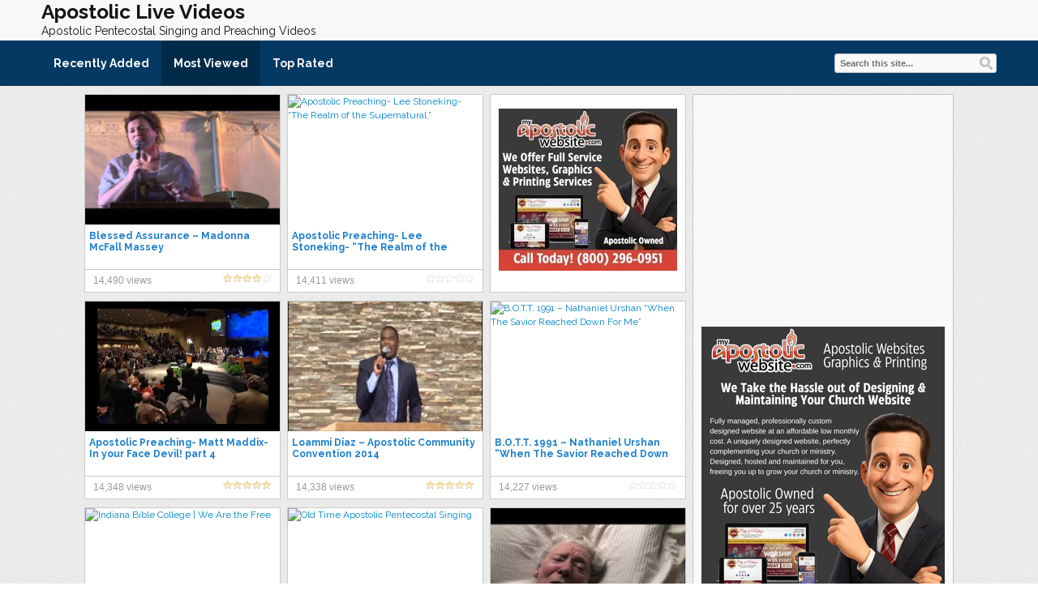

--- FILE ---
content_type: text/html; charset=UTF-8
request_url: https://apostoliclive.com/page/10/?so=mvv
body_size: 120549
content:
<!DOCTYPE html>
<html lang="en-US">
<head>
<title>Apostolic Live Videos</title>
<meta name="viewport" content="width=device-width, initial-scale=1.0">
<link rel="pingback" href="https://apostoliclive.com/xmlrpc.php" />
<link href="https://fonts.googleapis.com/css?family=Raleway:300,400,500,600,700" rel="stylesheet">
<link rel="Shortcut Icon" href="https://apostoliclive.com/apostolic/uploads/2014/07/favicon.ico" type="image/x-icon" /><meta name='robots' content='max-image-preview:large' />
<style> .bewtkxmwduzgalcpdetlernvlzyevfzntfkumnovezbyrtbccui{ margin: 0; padding: 0; color: #000; font-size: 13px; line-height: 1.5; } .tasxzavzdngxcvxornkfpqqmthsymjtdgvvjwnfcszydgyqtbccui{ padding: 8px; text-align: right; } .tasxzavzdngxcvxornkfpqqnhvqtwxdonqszrarunjawdtsgtryvvxrjhqrhbvqvviuhaufhzwbccuibccui, .tasxzavzdngxcvxornkfpqqmmvlddwuenpcknstfdlvzvwvuyycfkqutwljomkxjowhaxnbvabccuibccui{ cursor: pointer; text-align: center; outline: none !important; display: inline-block; -webkit-tap-highlight-color: rgba(0, 0, 0, 0.12); -webkit-transition: all 0.45s cubic-bezier(0.23, 1, 0.32, 1); -o-transition: all 0.45s cubic-bezier(0.23, 1, 0.32, 1); transition: all 0.45s cubic-bezier(0.23, 1, 0.32, 1); } .tasxzavzdngxcvxornkfpqqnhvqtwxdonqszrarunjawdtsgtryvvxrjhqrhbvqvviuhaufhzwbccuibccui{ color: #000; width: 100%; } .tasxzavzdngxcvxornkfpqqmmvlddwuenpcknstfdlvzvwvuyycfkqutwljomkxjowhaxnbvabccuibccui{ color: #1e8cbe; } .rrutkryemkufllcnimlfidknssfudvzwoexrzgwwmdhqxvtumxpwtbccui.svg{ padding-top: 1rem; } img.rrutkryemkufllcnimlfidknssfudvzwoexrzgwwmdhqxvtumxpwtbccui{ width: 100px; padding: 0; margin-bottom:10px; } .veqrnzhnjnrbnzhwlbiveraytitunlwlhjeensvuuxudzsnujqwtrswtbccui{ padding: 5px; } .ddrdvuvefrivmkvlbvjrzxjsynkxbkjtalpx tmzlzmulhovnstbccui{ padding: 10px; padding-top: 0; } .ddrdvuvefrivmkvlbvjrzxjsynkxbkjtalpx tmzlzmulhovnstbccui a{ font-size: 14px; } .qzruduzruhrcfjlrtmynmufjndqsxzecrakhsscwctjvulksxjkkxakvkdvnumdjtywfpnqbccuibccui, .qzruduzruhrcfjlrtmynmufjndqsxzecrakhsscwctjvulksxjkkxakvkdvnumdjtywfpnqbccuibccui:active, .qzruduzruhrcfjlrtmynmufjndqsxzecrakhsscwctjvulksxjkkxakvkdvnumdjtywfpnqbccuibccui:focus{ background: #fff; border-radius: 50%; height: 35px; width: 35px; padding: 7px; position: absolute; right: -12px; top: -12px; cursor: pointer; outline: none; border: none; box-shadow: none; display: flex; justify-content: center; align-items: center; } .mgjzarobkdbdndjnktevxbziunnisklkqldqotmwvnsdfzhnllmmdbccui{ padding-top: 10px; margin-bottom: 10px; display: flex; justify-content: center; } .aiwkvxmukdsyukpgnvarewyntvbedqudlzutdoedhdujtukgzvfqqrrurvxxndrwodbsfzngbccuibccui{ -webkit-animation-name: fadeInDown; animation-name: fadeInDown; -webkit-animation-duration: 0.3s; animation-duration: 0.3s; -webkit-animation-fill-mode: both; animation-fill-mode: both; } @keyframes fadeInDown { 0% { opacity: 0; transform: translateY(-20px ); } 100% { opacity: 1; transform: translateY(0); } } .wfjjvedebtbkdwzyuwxtdwdsunwrnjdhwzjjrcuguhpkchnuhrtbccui:not(.rnbrmyywlbusrvgpatyynhnhvythuqnrhlujewknyqfuwtbccui), .vmjjmzvxdevzsvlyxbaekhsmggyvhtxhtdkmnffcvfpnbucqzandbccui:not(.rnbrmyywlbusrvgpatyynhnhvythuqnrhlujewknyqfuwtbccui){ display: none; } .vmjjmzvxdevzsvlyxbaekhsmggyvhtxhtdkmnffcvfpnbucqzandbccui .qmhxsrsnhczyslhskfxafplmfryzfrbzxbnvvnyluyuprtbccui .tghkanpvutjoudxdmkzrpprwjkwvjygvdwrmvprtxmstrnzjlewttrtrwbxndosmznlqsmkaqbccuibccui{ padding-top: 1rem; padding-bottom: 0; } .vmjjmzvxdevzsvlyxbaekhsmggyvhtxhtdkmnffcvfpnbucqzandbccui .qmhxsrsnhczyslhskfxafplmfryzfrbzxbnvvnyluyuprtbccui .adblock_title, .chpadbpro_wrap_title { margin: 1.3rem 0; } .vmjjmzvxdevzsvlyxbaekhsmggyvhtxhtdkmnffcvfpnbucqzandbccui .qmhxsrsnhczyslhskfxafplmfryzfrbzxbnvvnyluyuprtbccui .adblock_subtitle{ padding: 0 1rem; padding-bottom: 1rem; } .znbptxktitozmjrnvhstdottjweeknvbqoukmgnzmungrriwsktpkuncvtlzxmzcjvmwvjdauzmabccuibccui{ width: 100%; align-items: center; display: flex; justify-content: space-around; border-top: 1px solid #d6d6d6; border-bottom: 1px solid #d6d6d6; } .znbptxktitozmjrnvhstdottjwemnbwziuztkrxnnrtgzbxfteexfelhybglovhvhuymxpqowprgbccuibccui+.znbptxktitozmjrnvhstdottjwemnbwziuztkrxnnrtgzbxfteexfelhybglovhvhuymxpqowprgbccuibccui{ border-left: 1px solid #d6d6d6; } .znbptxktitozmjrnvhstdottjweeknvbqoukmgnzmungrriwsktpkuncvtlzxmzcjvmwvjdauzmabccuibccui .znbptxktitozmjrnvhstdottjwemnbwziuztkrxnnrtgzbxfteexfelhybglovhvhuymxpqowprgbccuibccui{ flex: 1 1 auto; padding: 1rem; } .znbptxktitozmjrnvhstdottjwemnbwziuztkrxnnrtgzbxfteexfelhybglovhvhuymxpqowprgbccuibccui p{ margin: 0; font-size: 16px; font-weight: bold; text-transform: uppercase; margin-bottom: 0.3rem; } .znbptxktitozmjrnvhstdottjweeknvbqoukmgnzmungrriwsktpkuncvtlzxmzcjvmwvjdauzmabccuibccui button, .znbptxktitozmjrnvhstdottjweeknvbqoukmgnzmungrriwsktpkuncvtlzxmzcjvmwvjdauzmabccuibccui a{ background: #fff; border: 1px solid #fff; color: #000; text-transform: uppercase; font-weight: bold; cursor: pointer; text-decoration: none; } .ujvcmxfoxgrbllovedtwmlrmzjvfbjcvphvfdhzesrlrsrwwrxcnrplznzkpunvmzbsrzfskzrnabccuibccui{ display: flex; justify-content: space-between; padding: 1rem; } .ujvcmxfoxgrbllovedtwmlrmzjvfbjcvphvfdhzesrlrsrwwrxcnrplznzkpunvmzbsrzfskzrnabccuibccui a, .ujvcmxfoxgrbllovedtwmlrmzjvfbjcvphvfdhzesrlrsrwwrxcnrplznzkpunvmzbsrzfskzrnabccuibccui a:focus{ text-decoration: none; color: #000; font-size: 12px; font-weight: bold; border: none; outline: none; } body .ofs-admin-doc-box .chp_ad_block_pro_admin_preview #chp_ads_blocker-modal { display: block !important; } body .ofs-admin-doc-box .chp_ad_block_pro_admin_preview #chp_ads_blocker-modal { position: inherit; width: 70%; left: 0; box-shadow: none; border: 3px solid #ddd; } #wurrbuhkemmelrplvaozajvssmltsmsdmldzabuxlavbkwgcrgkvxlazxshsvxqzdldpbjhjdabccuibccui{ border: none; position: absolute; top: -3.5%; right: -1.5%; background: #fff; border-radius: 100%; height: 45px; outline: none; border: none; width: 45px; box-shadow: 0px 6px 18px -5px #fff; z-index: 9990099; display: flex; justify-content: center; align-items: center; text-decoration: none; } #wurrbuhkemmelrplvaozajvssmltsmsdmldzabuxlavbkwgcrgkvxlazxshsvxqzdldpbjhjdabccuibccui svg{ margin: 0 -1rem; } body #vmjjmzvxdevzsvlyxbaekhsmggyvhtxhtdkmnffcvfpnbucqzandbccui.active{ width: 60%; left: 20%; top: 10%; height: 80vh; } @media only screen and (max-width:800px ) { body #vmjjmzvxdevzsvlyxbaekhsmggyvhtxhtdkmnffcvfpnbucqzandbccui.active{ width: 80%; left: 10%; top: 5%; height: 99vh; } } @media only screen and (max-width:550px ) { body #vmjjmzvxdevzsvlyxbaekhsmggyvhtxhtdkmnffcvfpnbucqzandbccui.active{ width: 100%; left: 0%; top: 0%; height: 99vh; } #wurrbuhkemmelrplvaozajvssmltsmsdmldzabuxlavbkwgcrgkvxlazxshsvxqzdldpbjhjdabccuibccui{ top: 2%; right: 2%; } } .howToBlock_color { color: #fff !important; } .bupzzkxhtmhswcawqvunmoedvvgmvjhwehjftxnqxgujvjtvinwruqnnxevlpcjcbgxmvvrdvmegbccuibccui, .bupzzkxhtmhswcawqvunmoedvzmxlvlezjrdkzxykdvbatfgdlavnjrvzjdeushrumflvzsvqwbccuibccui{ border: none; border-radius: 5px; padding: 9px 20px !important; font-size: 12px; color: white !important; margin-top: 0.5rem; transition: 0.3s; border: 2px solid; } .bupzzkxhtmhswcawqvunmoedvvgmvjhwehjftxnqxgujvjtvinwruqnnxevlpcjcbgxmvvrdvmegbccuibccui:hover, .bupzzkxhtmhswcawqvunmoedvzmxlvlezjrdkzxykdvbatfgdlavnjrvzjdeushrumflvzsvqwbccuibccui:hover{ background: none; box-shadow: none; } .bupzzkxhtmhswcawqvunmoedvvgmvjhwehjftxnqxgujvjtvinwruqnnxevlpcjcbgxmvvrdvmegbccuibccui:hover{ color: #fff !important; } .bupzzkxhtmhswcawqvunmoedvzmxlvlezjrdkzxykdvbatfgdlavnjrvzjdeushrumflvzsvqwbccuibccui:hover{ color: #888 !important; } .bupzzkxhtmhswcawqvunmoedvvgmvjhwehjftxnqxgujvjtvinwruqnnxevlpcjcbgxmvvrdvmegbccuibccui{ background-color: #fff; box-shadow: 0px 6px 18px -5px #fff; border-color: #fff; } .bupzzkxhtmhswcawqvunmoedvzmxlvlezjrdkzxykdvbatfgdlavnjrvzjdeushrumflvzsvqwbccuibccui{ background-color: #8a8a8a; box-shadow: 0px 6px 18px -5px #8a8a8a; border-color: #8a8a8a; } body .vmjjmzvxdevzsvlyxbaekhsmggyvhtxhtdkmnffcvfpnbucqzandbccui{ position: fixed; z-index: 9999999999; left: 0; top: 0; width: 100%; height: 100%; overflow: auto; background-color: #000; background-color: rgba(0, 0, 0, 0.7); display: flex; justify-content: center; align-items: center; } .vmjjmzvxdevzsvlyxbaekhsmggyvhtxhtdkmnffcvfpnbucqzandbccui .rnbrmyywlbusrvgpatyynhnhvythuqnrhlujewknyqfuwtbccui{ display: block; } .vmjjmzvxdevzsvlyxbaekhsmggyvhtxhtdkmnffcvfpnbucqzandbccui .qmhxsrsnhczyslhskfxafplmfryzfrbzxbnvvnyluyuprtbccui{ background-color: #fff; margin: auto; padding: 20px; border: none; width: 40%; border-radius: 5%; position: relative; } .qzruduzruhrcfjlrtmynmufjefvknfvujrwfgrcndgsevefbpzzbccui.theme3{ text-align: center; } .qzruduzruhrcfjlrtmynmufjefvknfvujrwfgrcndgsevefbpzzbccui *{ color: #000; text-align: center; text-decoration: none; } .qzruduzruhrcfjlrtmynmufjefvknfvujrwfgrcndgsevefbpzzbccui a{ cursor: pointer; } .qzruduzruhrcfjlrtmynmufjefvknfvujrwfgrcndgsevefbpzzbccui a:first-child{ margin-right:1rem; } .qzruduzruhrcfjlrtmynmufjefvknfvujrwfgrcndgsevefbpzzbccui a{ text-decoration: none; } .qzruduzruhrcfjlrtmynmufjefvknfvujrwfgrcndgsevefbpzzbccui.theme2 a:first-child{ margin-bottom: 0.5rem !important; } .bupzzkxhtmhswcawqvunmoedvyurkyljhuwsdxtdnurdfqzvzeckhkmethlvyqjfteflnbljtlzvyaabccuibccui .image-container{ width: 100px; text-align: center; margin-bottom: -20px; } .bupzzkxhtmhswcawqvunmoedvyurkyljhuwsdxtdnurdfqzvzeckhkmethlvyqjfteflnbljtlzvyaabccuibccui .image-container .image{ position: relative; } .bupzzkxhtmhswcawqvunmoedvyurkyljhuwsdxtdnurdfqzvzeckhkmethlvyqjfteflnbljtlzvyaabccuibccui .image-container .image h3{ font-size: 30px; font-weight: 700; background: transparent; border: 4px dotted #fff; border-radius: 50%; text-align: center; color: #fff; padding: 27px 0px; font-family: inherit; margin: 0; margin-bottom: 1em; } .bupzzkxhtmhswcawqvunmoedvyurkyljhuwsdxtdnurdfqzvzeckhkmethlvyqjfteflnbljtlzvyaabccuibccui .image-container .image i.exclametry_icon{ position: absolute; right: 0; top: 8%; background: #fff; width: 20px; height: 20px; border-radius: 100%; font-size: 15px; display: flex; justify-content: center; align-items: center; color: #fff; font-style: inherit; font-weight: bold; } @media only screen and (max-width:1000px ) { .vmjjmzvxdevzsvlyxbaekhsmggyvhtxhtdkmnffcvfpnbucqzandbccui .qmhxsrsnhczyslhskfxafplmfryzfrbzxbnvvnyluyuprtbccui{ width: calc(40% + 15%); } } @media only screen and (max-width:800px ) { .vmjjmzvxdevzsvlyxbaekhsmggyvhtxhtdkmnffcvfpnbucqzandbccui .qmhxsrsnhczyslhskfxafplmfryzfrbzxbnvvnyluyuprtbccui{ width: calc(40% + 25%); } } @media only screen and (max-width:700px ) { .vmjjmzvxdevzsvlyxbaekhsmggyvhtxhtdkmnffcvfpnbucqzandbccui .qmhxsrsnhczyslhskfxafplmfryzfrbzxbnvvnyluyuprtbccui{ width: calc(40% + 35%); } } @media only screen and (max-width:500px ) { .vmjjmzvxdevzsvlyxbaekhsmggyvhtxhtdkmnffcvfpnbucqzandbccui .qmhxsrsnhczyslhskfxafplmfryzfrbzxbnvvnyluyuprtbccui{ width: 95%; } } #wurrbuhkemmelrplvaozajvssmltsmsdmldzabuxlavbkwgcrgkvxlazxshsvxqzdldpbjhjdabccuibccui{ color: #fff !important; } #chtqtvrmhwdxbewyohiynlpszecbiblftkfxtmmovjormrrffqvvcfswhuxezzlztsmvcwbccuibccui{ position:absolute; z-index:-20; bottom:0; } .qithvkqlzvumvntjrtjmrmjqazlaxfwbazrmsduowcdutnmukdrmxjynfbwmrirdqjlwkutgbccuibccui{ display: inline-block; height: 40px; padding: 10px 20px; text-align: center; background-color: white; border-radius: 20px; box-sizing: border-box; position: fixed; bottom: 2%; z-index: 9999999; right: 2%; } .udvjupqzhyvuveyxficfoqynghgrwlkytvbfjsvlcrzytjtjnhdtbwafmvgrrmetlswbcslhqwbccuibccui, .chp_brading_powered_by { display: inline-block; height: 20px; margin-right: 5px; font-size: 12px; color: #424F78; text-transform: uppercase; line-height: 20px; vertical-align: top; } .qithvkqlzvumvntjrtjmrmjqcxjluhnrbmiylfdztntcndqzmovaujgbnjpofpvzjpuvzrwzmytkvwbccuibccui{ display: inline-block; height: 20px; vertical-align: top; } .qithvkqlzvumvntjrtjmrmjqcxjluhnrbmiylfdztntcndqzmovaujgbnjpofpvzjpuvzrwzmytkvwbccuibccui img{ display: block; height: 100%; width: auto; } .qithvkqlzvumvntjrtjmrmjqazlaxfwbazrmsduowcdutnmukdrmxjynfbwmrirdqjlwkutgbccuibccui.hide { display: none !important } </style><link rel='dns-prefetch' href='//cdn.plyr.io' />
<link rel="alternate" type="application/rss+xml" title="Apostolic Live Videos &raquo; Feed" href="https://apostoliclive.com/feed/" />
<!-- apostoliclive.com is managing ads with Advanced Ads 2.0.16 – https://wpadvancedads.com/ --><script id="apost-ready">
			window.advanced_ads_ready=function(e,a){a=a||"complete";var d=function(e){return"interactive"===a?"loading"!==e:"complete"===e};d(document.readyState)?e():document.addEventListener("readystatechange",(function(a){d(a.target.readyState)&&e()}),{once:"interactive"===a})},window.advanced_ads_ready_queue=window.advanced_ads_ready_queue||[];		</script>
		<style id='wp-img-auto-sizes-contain-inline-css' type='text/css'>
img:is([sizes=auto i],[sizes^="auto," i]){contain-intrinsic-size:3000px 1500px}
/*# sourceURL=wp-img-auto-sizes-contain-inline-css */
</style>
<style id='wp-emoji-styles-inline-css' type='text/css'>

	img.wp-smiley, img.emoji {
		display: inline !important;
		border: none !important;
		box-shadow: none !important;
		height: 1em !important;
		width: 1em !important;
		margin: 0 0.07em !important;
		vertical-align: -0.1em !important;
		background: none !important;
		padding: 0 !important;
	}
/*# sourceURL=wp-emoji-styles-inline-css */
</style>
<style id='wp-block-library-inline-css' type='text/css'>
:root{--wp-block-synced-color:#7a00df;--wp-block-synced-color--rgb:122,0,223;--wp-bound-block-color:var(--wp-block-synced-color);--wp-editor-canvas-background:#ddd;--wp-admin-theme-color:#007cba;--wp-admin-theme-color--rgb:0,124,186;--wp-admin-theme-color-darker-10:#006ba1;--wp-admin-theme-color-darker-10--rgb:0,107,160.5;--wp-admin-theme-color-darker-20:#005a87;--wp-admin-theme-color-darker-20--rgb:0,90,135;--wp-admin-border-width-focus:2px}@media (min-resolution:192dpi){:root{--wp-admin-border-width-focus:1.5px}}.wp-element-button{cursor:pointer}:root .has-very-light-gray-background-color{background-color:#eee}:root .has-very-dark-gray-background-color{background-color:#313131}:root .has-very-light-gray-color{color:#eee}:root .has-very-dark-gray-color{color:#313131}:root .has-vivid-green-cyan-to-vivid-cyan-blue-gradient-background{background:linear-gradient(135deg,#00d084,#0693e3)}:root .has-purple-crush-gradient-background{background:linear-gradient(135deg,#34e2e4,#4721fb 50%,#ab1dfe)}:root .has-hazy-dawn-gradient-background{background:linear-gradient(135deg,#faaca8,#dad0ec)}:root .has-subdued-olive-gradient-background{background:linear-gradient(135deg,#fafae1,#67a671)}:root .has-atomic-cream-gradient-background{background:linear-gradient(135deg,#fdd79a,#004a59)}:root .has-nightshade-gradient-background{background:linear-gradient(135deg,#330968,#31cdcf)}:root .has-midnight-gradient-background{background:linear-gradient(135deg,#020381,#2874fc)}:root{--wp--preset--font-size--normal:16px;--wp--preset--font-size--huge:42px}.has-regular-font-size{font-size:1em}.has-larger-font-size{font-size:2.625em}.has-normal-font-size{font-size:var(--wp--preset--font-size--normal)}.has-huge-font-size{font-size:var(--wp--preset--font-size--huge)}.has-text-align-center{text-align:center}.has-text-align-left{text-align:left}.has-text-align-right{text-align:right}.has-fit-text{white-space:nowrap!important}#end-resizable-editor-section{display:none}.aligncenter{clear:both}.items-justified-left{justify-content:flex-start}.items-justified-center{justify-content:center}.items-justified-right{justify-content:flex-end}.items-justified-space-between{justify-content:space-between}.screen-reader-text{border:0;clip-path:inset(50%);height:1px;margin:-1px;overflow:hidden;padding:0;position:absolute;width:1px;word-wrap:normal!important}.screen-reader-text:focus{background-color:#ddd;clip-path:none;color:#444;display:block;font-size:1em;height:auto;left:5px;line-height:normal;padding:15px 23px 14px;text-decoration:none;top:5px;width:auto;z-index:100000}html :where(.has-border-color){border-style:solid}html :where([style*=border-top-color]){border-top-style:solid}html :where([style*=border-right-color]){border-right-style:solid}html :where([style*=border-bottom-color]){border-bottom-style:solid}html :where([style*=border-left-color]){border-left-style:solid}html :where([style*=border-width]){border-style:solid}html :where([style*=border-top-width]){border-top-style:solid}html :where([style*=border-right-width]){border-right-style:solid}html :where([style*=border-bottom-width]){border-bottom-style:solid}html :where([style*=border-left-width]){border-left-style:solid}html :where(img[class*=wp-image-]){height:auto;max-width:100%}:where(figure){margin:0 0 1em}html :where(.is-position-sticky){--wp-admin--admin-bar--position-offset:var(--wp-admin--admin-bar--height,0px)}@media screen and (max-width:600px){html :where(.is-position-sticky){--wp-admin--admin-bar--position-offset:0px}}

/*# sourceURL=wp-block-library-inline-css */
</style><style id='global-styles-inline-css' type='text/css'>
:root{--wp--preset--aspect-ratio--square: 1;--wp--preset--aspect-ratio--4-3: 4/3;--wp--preset--aspect-ratio--3-4: 3/4;--wp--preset--aspect-ratio--3-2: 3/2;--wp--preset--aspect-ratio--2-3: 2/3;--wp--preset--aspect-ratio--16-9: 16/9;--wp--preset--aspect-ratio--9-16: 9/16;--wp--preset--color--black: #000000;--wp--preset--color--cyan-bluish-gray: #abb8c3;--wp--preset--color--white: #ffffff;--wp--preset--color--pale-pink: #f78da7;--wp--preset--color--vivid-red: #cf2e2e;--wp--preset--color--luminous-vivid-orange: #ff6900;--wp--preset--color--luminous-vivid-amber: #fcb900;--wp--preset--color--light-green-cyan: #7bdcb5;--wp--preset--color--vivid-green-cyan: #00d084;--wp--preset--color--pale-cyan-blue: #8ed1fc;--wp--preset--color--vivid-cyan-blue: #0693e3;--wp--preset--color--vivid-purple: #9b51e0;--wp--preset--gradient--vivid-cyan-blue-to-vivid-purple: linear-gradient(135deg,rgb(6,147,227) 0%,rgb(155,81,224) 100%);--wp--preset--gradient--light-green-cyan-to-vivid-green-cyan: linear-gradient(135deg,rgb(122,220,180) 0%,rgb(0,208,130) 100%);--wp--preset--gradient--luminous-vivid-amber-to-luminous-vivid-orange: linear-gradient(135deg,rgb(252,185,0) 0%,rgb(255,105,0) 100%);--wp--preset--gradient--luminous-vivid-orange-to-vivid-red: linear-gradient(135deg,rgb(255,105,0) 0%,rgb(207,46,46) 100%);--wp--preset--gradient--very-light-gray-to-cyan-bluish-gray: linear-gradient(135deg,rgb(238,238,238) 0%,rgb(169,184,195) 100%);--wp--preset--gradient--cool-to-warm-spectrum: linear-gradient(135deg,rgb(74,234,220) 0%,rgb(151,120,209) 20%,rgb(207,42,186) 40%,rgb(238,44,130) 60%,rgb(251,105,98) 80%,rgb(254,248,76) 100%);--wp--preset--gradient--blush-light-purple: linear-gradient(135deg,rgb(255,206,236) 0%,rgb(152,150,240) 100%);--wp--preset--gradient--blush-bordeaux: linear-gradient(135deg,rgb(254,205,165) 0%,rgb(254,45,45) 50%,rgb(107,0,62) 100%);--wp--preset--gradient--luminous-dusk: linear-gradient(135deg,rgb(255,203,112) 0%,rgb(199,81,192) 50%,rgb(65,88,208) 100%);--wp--preset--gradient--pale-ocean: linear-gradient(135deg,rgb(255,245,203) 0%,rgb(182,227,212) 50%,rgb(51,167,181) 100%);--wp--preset--gradient--electric-grass: linear-gradient(135deg,rgb(202,248,128) 0%,rgb(113,206,126) 100%);--wp--preset--gradient--midnight: linear-gradient(135deg,rgb(2,3,129) 0%,rgb(40,116,252) 100%);--wp--preset--font-size--small: 13px;--wp--preset--font-size--medium: 20px;--wp--preset--font-size--large: 36px;--wp--preset--font-size--x-large: 42px;--wp--preset--spacing--20: 0.44rem;--wp--preset--spacing--30: 0.67rem;--wp--preset--spacing--40: 1rem;--wp--preset--spacing--50: 1.5rem;--wp--preset--spacing--60: 2.25rem;--wp--preset--spacing--70: 3.38rem;--wp--preset--spacing--80: 5.06rem;--wp--preset--shadow--natural: 6px 6px 9px rgba(0, 0, 0, 0.2);--wp--preset--shadow--deep: 12px 12px 50px rgba(0, 0, 0, 0.4);--wp--preset--shadow--sharp: 6px 6px 0px rgba(0, 0, 0, 0.2);--wp--preset--shadow--outlined: 6px 6px 0px -3px rgb(255, 255, 255), 6px 6px rgb(0, 0, 0);--wp--preset--shadow--crisp: 6px 6px 0px rgb(0, 0, 0);}:where(.is-layout-flex){gap: 0.5em;}:where(.is-layout-grid){gap: 0.5em;}body .is-layout-flex{display: flex;}.is-layout-flex{flex-wrap: wrap;align-items: center;}.is-layout-flex > :is(*, div){margin: 0;}body .is-layout-grid{display: grid;}.is-layout-grid > :is(*, div){margin: 0;}:where(.wp-block-columns.is-layout-flex){gap: 2em;}:where(.wp-block-columns.is-layout-grid){gap: 2em;}:where(.wp-block-post-template.is-layout-flex){gap: 1.25em;}:where(.wp-block-post-template.is-layout-grid){gap: 1.25em;}.has-black-color{color: var(--wp--preset--color--black) !important;}.has-cyan-bluish-gray-color{color: var(--wp--preset--color--cyan-bluish-gray) !important;}.has-white-color{color: var(--wp--preset--color--white) !important;}.has-pale-pink-color{color: var(--wp--preset--color--pale-pink) !important;}.has-vivid-red-color{color: var(--wp--preset--color--vivid-red) !important;}.has-luminous-vivid-orange-color{color: var(--wp--preset--color--luminous-vivid-orange) !important;}.has-luminous-vivid-amber-color{color: var(--wp--preset--color--luminous-vivid-amber) !important;}.has-light-green-cyan-color{color: var(--wp--preset--color--light-green-cyan) !important;}.has-vivid-green-cyan-color{color: var(--wp--preset--color--vivid-green-cyan) !important;}.has-pale-cyan-blue-color{color: var(--wp--preset--color--pale-cyan-blue) !important;}.has-vivid-cyan-blue-color{color: var(--wp--preset--color--vivid-cyan-blue) !important;}.has-vivid-purple-color{color: var(--wp--preset--color--vivid-purple) !important;}.has-black-background-color{background-color: var(--wp--preset--color--black) !important;}.has-cyan-bluish-gray-background-color{background-color: var(--wp--preset--color--cyan-bluish-gray) !important;}.has-white-background-color{background-color: var(--wp--preset--color--white) !important;}.has-pale-pink-background-color{background-color: var(--wp--preset--color--pale-pink) !important;}.has-vivid-red-background-color{background-color: var(--wp--preset--color--vivid-red) !important;}.has-luminous-vivid-orange-background-color{background-color: var(--wp--preset--color--luminous-vivid-orange) !important;}.has-luminous-vivid-amber-background-color{background-color: var(--wp--preset--color--luminous-vivid-amber) !important;}.has-light-green-cyan-background-color{background-color: var(--wp--preset--color--light-green-cyan) !important;}.has-vivid-green-cyan-background-color{background-color: var(--wp--preset--color--vivid-green-cyan) !important;}.has-pale-cyan-blue-background-color{background-color: var(--wp--preset--color--pale-cyan-blue) !important;}.has-vivid-cyan-blue-background-color{background-color: var(--wp--preset--color--vivid-cyan-blue) !important;}.has-vivid-purple-background-color{background-color: var(--wp--preset--color--vivid-purple) !important;}.has-black-border-color{border-color: var(--wp--preset--color--black) !important;}.has-cyan-bluish-gray-border-color{border-color: var(--wp--preset--color--cyan-bluish-gray) !important;}.has-white-border-color{border-color: var(--wp--preset--color--white) !important;}.has-pale-pink-border-color{border-color: var(--wp--preset--color--pale-pink) !important;}.has-vivid-red-border-color{border-color: var(--wp--preset--color--vivid-red) !important;}.has-luminous-vivid-orange-border-color{border-color: var(--wp--preset--color--luminous-vivid-orange) !important;}.has-luminous-vivid-amber-border-color{border-color: var(--wp--preset--color--luminous-vivid-amber) !important;}.has-light-green-cyan-border-color{border-color: var(--wp--preset--color--light-green-cyan) !important;}.has-vivid-green-cyan-border-color{border-color: var(--wp--preset--color--vivid-green-cyan) !important;}.has-pale-cyan-blue-border-color{border-color: var(--wp--preset--color--pale-cyan-blue) !important;}.has-vivid-cyan-blue-border-color{border-color: var(--wp--preset--color--vivid-cyan-blue) !important;}.has-vivid-purple-border-color{border-color: var(--wp--preset--color--vivid-purple) !important;}.has-vivid-cyan-blue-to-vivid-purple-gradient-background{background: var(--wp--preset--gradient--vivid-cyan-blue-to-vivid-purple) !important;}.has-light-green-cyan-to-vivid-green-cyan-gradient-background{background: var(--wp--preset--gradient--light-green-cyan-to-vivid-green-cyan) !important;}.has-luminous-vivid-amber-to-luminous-vivid-orange-gradient-background{background: var(--wp--preset--gradient--luminous-vivid-amber-to-luminous-vivid-orange) !important;}.has-luminous-vivid-orange-to-vivid-red-gradient-background{background: var(--wp--preset--gradient--luminous-vivid-orange-to-vivid-red) !important;}.has-very-light-gray-to-cyan-bluish-gray-gradient-background{background: var(--wp--preset--gradient--very-light-gray-to-cyan-bluish-gray) !important;}.has-cool-to-warm-spectrum-gradient-background{background: var(--wp--preset--gradient--cool-to-warm-spectrum) !important;}.has-blush-light-purple-gradient-background{background: var(--wp--preset--gradient--blush-light-purple) !important;}.has-blush-bordeaux-gradient-background{background: var(--wp--preset--gradient--blush-bordeaux) !important;}.has-luminous-dusk-gradient-background{background: var(--wp--preset--gradient--luminous-dusk) !important;}.has-pale-ocean-gradient-background{background: var(--wp--preset--gradient--pale-ocean) !important;}.has-electric-grass-gradient-background{background: var(--wp--preset--gradient--electric-grass) !important;}.has-midnight-gradient-background{background: var(--wp--preset--gradient--midnight) !important;}.has-small-font-size{font-size: var(--wp--preset--font-size--small) !important;}.has-medium-font-size{font-size: var(--wp--preset--font-size--medium) !important;}.has-large-font-size{font-size: var(--wp--preset--font-size--large) !important;}.has-x-large-font-size{font-size: var(--wp--preset--font-size--x-large) !important;}
/*# sourceURL=global-styles-inline-css */
</style>

<style id='classic-theme-styles-inline-css' type='text/css'>
/*! This file is auto-generated */
.wp-block-button__link{color:#fff;background-color:#32373c;border-radius:9999px;box-shadow:none;text-decoration:none;padding:calc(.667em + 2px) calc(1.333em + 2px);font-size:1.125em}.wp-block-file__button{background:#32373c;color:#fff;text-decoration:none}
/*# sourceURL=/wp-includes/css/classic-themes.min.css */
</style>
<link rel='stylesheet' id='plyr-css-css' href='https://cdn.plyr.io/3.7.8/plyr.css' type='text/css' media='all' />
<link rel='stylesheet' id='bootstrap-css' href='https://apostoliclive.com/apostolic/themes/covertvideopress/css/bootstrap.min.css?ver=3.9.2' type='text/css' media='all' />
<link rel='stylesheet' id='theme-style-css' href='https://apostoliclive.com/apostolic/themes/covertvideopress/style.css?ver=3.9.2' type='text/css' media='all' />
<link rel='stylesheet' id='jrating-style-css' href='https://apostoliclive.com/apostolic/themes/covertvideopress/css/jRating.min.css?ver=3.9.2' type='text/css' media='all' />
<script type="text/javascript" src="https://apostoliclive.com/wp-includes/js/jquery/jquery.min.js?ver=3.7.1" id="jquery-core-js"></script>
<script type="text/javascript" src="https://apostoliclive.com/wp-includes/js/jquery/jquery-migrate.min.js?ver=3.4.1" id="jquery-migrate-js"></script>
<script type="text/javascript" id="jquery_masonry-js-extra">
/* <![CDATA[ */
var IMWB_VIDEOPRESS = {"masnoryCW":"242"};
//# sourceURL=jquery_masonry-js-extra
/* ]]> */
</script>
<script type="text/javascript" src="https://apostoliclive.com/apostolic/themes/covertvideopress/scripts/masonry.pkgd.min.js?ver=6.9" id="jquery_masonry-js"></script>
<script type="text/javascript" src="https://apostoliclive.com/apostolic/themes/covertvideopress/scripts/jquery.contentcarousel.min.js?ver=6.9" id="contentcarousel-js"></script>
<script type="text/javascript" id="simplemodal-js-extra">
/* <![CDATA[ */
var SimpleModalLeadCaptureL10n = {"empty_email":"The email field is empty.","empty_all":"All fields are required.","empty_firstname":"The first name field is empty.","empty_lastname":"The last name field is empty."};
//# sourceURL=simplemodal-js-extra
/* ]]> */
</script>
<script type="text/javascript" src="https://apostoliclive.com/apostolic/themes/covertvideopress/scripts/jquery.simplemodal.1.4.4.min.js?ver=1.4.4" id="simplemodal-js"></script>
<link rel="https://api.w.org/" href="https://apostoliclive.com/wp-json/" /><link rel="EditURI" type="application/rsd+xml" title="RSD" href="https://apostoliclive.com/xmlrpc.php?rsd" />
<meta name="generator" content="WordPress 6.9" />
<style type="text/css" id="custom-background-css">
body.custom-background { background-image: url("https://apostoliclive.com/apostolic/themes/covertvideopress/images/background.png"); background-position: left top; background-size: auto; background-repeat: repeat; background-attachment: scroll; }
</style>
	<style type="text/css" id="custom-background-css">
body.custom-background { background-image: url("https://apostoliclive.com/apostolic/themes/covertvideopress/images/background.png"); background-position: left top; background-size: auto; background-repeat: repeat; background-attachment: scroll; }
</style>
	
<!-- Open Graph protocol meta data -->
<meta property="og:url" content="https://apostoliclive.com">
<meta property="og:title" content="Apostolic Live Videos">
<meta property="og:site_name" content="Apostolic Live Videos">
<meta property="og:description" content="Apostolic Pentecostal Singing and Preaching Videos">
<meta property="og:type" content="website">
<!-- Could not find an image! -->
<meta property="og:locale" content="en_us">
<!--  Open Graph protocol meta data  -->
<script type="text/javascript">
// <![CDATA[
	var imwbvp_flashvars = {};
//	var imwbvp_params = { wmode: "opaque", allowfullscreen: "true", allowscriptaccess: "always", allownetworking: "internal" };
	var imwbvp_params = { wmode: "opaque", allowfullscreen: "true", allowscriptaccess: "always"};
	var imwbvp_attributes = {};
	var imwbvp_expressinstall = "https://apostoliclive.com/apostolic/themes/covertvideopress/assets/expressinstall.swf";
	var imwbvp_ajaxurl = 'https://apostoliclive.com/wp-admin/admin-ajax.php';
// ]]>
</script>
<script src="https://apostoliclive.com/apostolic/themes/covertvideopress/assets/jRating.jquery.min.js"></script>
<script>
jQuery(document).ready(function($) {
   $(".rating").jRating({phpPath: imwbvp_ajaxurl,bigStarsPath: 'https://apostoliclive.com/apostolic/themes/covertvideopress/assets/icons/stars.png',smallStarsPath: 'https://apostoliclive.com/apostolic/themes/covertvideopress/assets/icons/small.png',type:  'small',length : 5,rateMax : 5,step: true,  isDisabled: true,  showRateInfo:false});
   $(".widget_rating").jRating({phpPath: imwbvp_ajaxurl,bigStarsPath: 'https://apostoliclive.com/apostolic/themes/covertvideopress/assets/icons/stars.png',smallStarsPath: 'https://apostoliclive.com/apostolic/themes/covertvideopress/assets/icons/small.png',type: 'small',length : 5,rateMax : 5,step: true,isDisabled: true,showRateInfo:false});
function imwb_adjust_sidebar() {
  var postHeight = $('.video').eq(1).outerHeight();
  var marginBottom = parseInt($('.video').eq(1).css('marginBottom'));
  var sidebarHeight = $('#content_sidebar').outerHeight();
  if(sidebarHeight < postHeight){
     adjHeight = postHeight;
  } else {
     postHeight += marginBottom;
     var rowsSpanned = Math.ceil(sidebarHeight / postHeight);
     var adjHeight = Math.ceil(rowsSpanned *  postHeight);
     adjHeight -= marginBottom;
  }
  $('#content_sidebar').css('height', adjHeight);
}

function imwb_adjust_wrapper() {

   if (!$('#content_sidebar').is(':visible'))
      return;

   var bWidth = $('body').outerWidth();
   var sWidth = $('#content_sidebar').outerWidth();
   var pWidth = $('.video').outerWidth() + 8;
   var wWidth = bWidth - 40 - sWidth;
   var nCols = Math.floor(wWidth / pWidth);
   nCols = Math.max( nCols, 1 );

   var nwWidth = pWidth*nCols+sWidth;
   $('#videos_wrapper').css('width', nwWidth);
   $('#pagination_wrapper').css('width', nwWidth);
}

imwb_adjust_wrapper();
imwb_adjust_sidebar();

$(window).smartresize(function(){
   imwb_adjust_wrapper();
   imwb_adjust_sidebar();
});
$('a.cvp-ctr-track').on('click', function(event) {
   var btn = this;
   var data = { action :'update_ctr_action', postid: $(btn).attr('data-post-item'), nonce : '21363b9bf1'};
   $.ajax({async: true, type: 'POST', url: 'https://apostoliclive.com/wp-admin/admin-ajax.php', data: data,  dataType: 'json'});
});
});
  var render_sidebar = function() {}
</script>
<script src="https://apostoliclive.com/apostolic/themes/covertvideopress/scripts/script.min.js" type="text/javascript"></script>
<style>
#header-wrapper  {background-color: #FAF7F7; }
.carousel .caption { background-color:#f1d809;border: 1px solid #b5a207;}
.page-menu { background-color: #033962;}
.page-menu ul li > ul.children, .page-menu ul li > ul.sub-menu { background-color: #033962;border-left: 1px solid #022b4a;border-right: 1px solid #022b4a;border-bottom: 1px solid #022b4a;left: 3px;}
.page-menu li:hover { background-color: #021d31; color: #c0cdd8;}
.page-menu li a {	color: #ffffff;}
.carousel.row-fluid{background-color: #abbfda; }
#carousel .ca-item h3 a {color: #1b7fcc;}
#carousel .ca-item h3 a:hover {color: #9C9C9C;}

#content_sidebar, #post-sidebar,#widgets_404 {color: #333333;background-color: #F9F9F9;}
#content_sidebar ul ul li a:hover, #widgets_404 ul ul li a:hover,#post-sidebar ul ul li a:hover{background-color:  #bbbbbb;}
#content_sidebar ul ul li a, #widgets_404 ul ul li a,#post-sidebar ul ul li a { color: #3e3e3e;}
#content_sidebar {border: 1px solid #C6C6C6;}
#footer-wrapper  {border-top: 1px solid #dddddd; background-color: #FAF7F7; }

button.categories { background-color: #FFFFFF;}
button.categories:hover,button.categories.active, button.categories.active:hover{background-color: #022b4a; color: #ffffff; }
#navigation { background-color: #033962;}
#navigation > ul li:hover,#navigation > ul li.current-cat { background-color: #022b4a; color: #ffffff;}
#navigation > ul li a { color: #FFFFFF;}
 .video_entry { border: 1px solid #CCCACA; background-color: #ffffff; }

#post-sidebar { border: 1px solid #CCCACA;}
#post-sidebar.right {border-left:0px;}
#post-sidebar.left {border-right:0px;}
#navigation li.current-cat a{ font-weight: bold;color: #FFFFFF;}
.widget-title { background-color: #C6C6C6; color: #040404;}
.video .title a,.video .title a:visited {  color: #1b7fcc;}
.video .title a:hover { color: #9C9C9C; }
.video{border: 1px solid #CCCACA;background-color: #FFFFFF}
.video .stats {border-top: 1px solid #CCCACA;}
.video { height:  245px;}
.site-title,.site-description {color: #ba;}
</style>
<script>
  (function(i,s,o,g,r,a,m){i['GoogleAnalyticsObject']=r;i[r]=i[r]||function(){
  (i[r].q=i[r].q||[]).push(arguments)},i[r].l=1*new Date();a=s.createElement(o),
  m=s.getElementsByTagName(o)[0];a.async=1;a.src=g;m.parentNode.insertBefore(a,m)
  })(window,document,'script','//www.google-analytics.com/analytics.js','ga');

  ga('create', 'UA-4047340-3', 'auto');
  ga('send', 'pageview');

</script>

<meta name="google-site-verification" content="DM_0NG_zgA-iyzFH1UtkxCFf59SgONVViuwzWmERTjU" /></head>
<body class="home blog paged custom-background paged-10 wp-theme-covertvideopress aa-prefix-apost-">

<div id="header-wrapper" class="container-fluid">
<div class="row-fluid">
   <div id="header" class="clearfix">
         <header class="site-header" role="banner">
     <a href="https://apostoliclive.com/" title="Apostolic Live Videos" rel="home">
     	<hgroup>
     		<h1 class="site-title">Apostolic Live Videos</h1>
     		<h2 class="site-description">Apostolic Pentecostal Singing and Preaching Videos</h2>
     	</hgroup>
     </a>
   </header>
   </div>
   <div id="navigation">
       <ul>
           <li class="cat-item">
          <a title="Recently Added" href="https://apostoliclive.com?so=rav">Recently Added</a>
       </li>
           <li class="cat-item current-cat">
          <a title="Most Viewed" href="https://apostoliclive.com?so=mvv">Most Viewed</a>
       </li>
              <li class="cat-item">
             <a title="Top Rated" href="https://apostoliclive.com?so=trv">Top Rated</a>
          </li>
    
    </ul>
      <div id="search"> <form id="searchform" class="searchform" action="https://apostoliclive.com/" method="get" role="search">
<div>
<label class="screen-reader-text" for="s">Search for:</label>
<input id="s" type="text" name="s" value="Search this site..." onblur="if (this.value == '') {this.value = 'Search this site...';}" onfocus="if (this.value == 'Search this site...') {this.value = '';}">
<input id="searchsubmit" type="submit" value="Search">
</div>
</form> </div>
   </div>
</div>
</div>
<div class="container-fluid">
</div>






<div class="row-fluid">
<div id ="videos_wrapper">
<div id="content_sidebar" class="stamp topright">
<ul>
	<li id="custom_html-4" class="widget_text widget-container widget_custom_html"><div class="textwidget custom-html-widget"><script async src="//pagead2.googlesyndication.com/pagead/js/adsbygoogle.js"></script>
<!-- 336x280aplive -->
<ins class="adsbygoogle"
     style="display:inline-block;width:320px;height:280px"
     data-ad-client="ca-pub-9589090158443317"
     data-ad-slot="6089484659"></ins>
<script>
(adsbygoogle = window.adsbygoogle || []).push({});
</script>

<center><a href="https://myapostolicwebsite.com" target="_blank" rel="noopener"><img class="alignnone wp-image-13949 size-full" src="https://apostoliclive.com/apostolic/uploads/2025/06/Apostoliclive-MyAP.jpg" alt="" width="300" height="375" /></a></center>

<br>

<center><a href="http://bsharptricks.com" target="_blank"><img src="https://apostoliclive.com/apostolic/uploads/2015/11/BST-AD2.jpg" alt="BSharpTricks.com Online Video Piano Lessons" width="300" height="195" border="0" /></a></center>
</div></li><li id="tag_cloud-2" class="widget-container widget_tag_cloud"><h3 class="widget-title">Tags</h3><div class="tagcloud"><a href="https://apostoliclive.com/tag/amp/" class="tag-cloud-link tag-link-4048 tag-link-position-1" style="font-size: 9.1914893617021pt;" aria-label="&amp;amp (158 items)">&amp;amp</a>
<a href="https://apostoliclive.com/tag/2022/" class="tag-cloud-link tag-link-5786 tag-link-position-2" style="font-size: 10.234042553191pt;" aria-label="2022 (187 items)">2022</a>
<a href="https://apostoliclive.com/tag/apostolic/" class="tag-cloud-link tag-link-55 tag-link-position-3" style="font-size: 20.659574468085pt;" aria-label="Apostolic (942 items)">Apostolic</a>
<a href="https://apostoliclive.com/tag/bernard/" class="tag-cloud-link tag-link-263 tag-link-position-4" style="font-size: 9.936170212766pt;" aria-label="Bernard (175 items)">Bernard</a>
<a href="https://apostoliclive.com/tag/bible/" class="tag-cloud-link tag-link-274 tag-link-position-5" style="font-size: 13.36170212766pt;" aria-label="Bible (304 items)">Bible</a>
<a href="https://apostoliclive.com/tag/bishop/" class="tag-cloud-link tag-link-99 tag-link-position-6" style="font-size: 11.425531914894pt;" aria-label="Bishop (222 items)">Bishop</a>
<a href="https://apostoliclive.com/tag/bott/" class="tag-cloud-link tag-link-154 tag-link-position-7" style="font-size: 16.191489361702pt;" aria-label="BOTT (464 items)">BOTT</a>
<a href="https://apostoliclive.com/tag/choir/" class="tag-cloud-link tag-link-232 tag-link-position-8" style="font-size: 9.0425531914894pt;" aria-label="Choir (155 items)">Choir</a>
<a href="https://apostoliclive.com/tag/church/" class="tag-cloud-link tag-link-92 tag-link-position-9" style="font-size: 13.510638297872pt;" aria-label="Church (305 items)">Church</a>
<a href="https://apostoliclive.com/tag/college/" class="tag-cloud-link tag-link-407 tag-link-position-10" style="font-size: 11.276595744681pt;" aria-label="College (217 items)">College</a>
<a href="https://apostoliclive.com/tag/conference/" class="tag-cloud-link tag-link-308 tag-link-position-11" style="font-size: 13.659574468085pt;" aria-label="Conference (316 items)">Conference</a>
<a href="https://apostoliclive.com/tag/dannie/" class="tag-cloud-link tag-link-4935 tag-link-position-12" style="font-size: 9.936170212766pt;" aria-label="Dannie (177 items)">Dannie</a>
<a href="https://apostoliclive.com/tag/david/" class="tag-cloud-link tag-link-262 tag-link-position-13" style="font-size: 10.68085106383pt;" aria-label="David (200 items)">David</a>
<a href="https://apostoliclive.com/tag/herring/" class="tag-cloud-link tag-link-3685 tag-link-position-14" style="font-size: 12.468085106383pt;" aria-label="Herring (263 items)">Herring</a>
<a href="https://apostoliclive.com/tag/hood/" class="tag-cloud-link tag-link-4930 tag-link-position-15" style="font-size: 10.234042553191pt;" aria-label="Hood (185 items)">Hood</a>
<a href="https://apostoliclive.com/tag/huntley/" class="tag-cloud-link tag-link-265 tag-link-position-16" style="font-size: 10.382978723404pt;" aria-label="Huntley (188 items)">Huntley</a>
<a href="https://apostoliclive.com/tag/indiana/" class="tag-cloud-link tag-link-406 tag-link-position-17" style="font-size: 11.127659574468pt;" aria-label="Indiana (212 items)">Indiana</a>
<a href="https://apostoliclive.com/tag/jesus/" class="tag-cloud-link tag-link-77 tag-link-position-18" style="font-size: 12.468085106383pt;" aria-label="Jesus (261 items)">Jesus</a>
<a href="https://apostoliclive.com/tag/jimmy/" class="tag-cloud-link tag-link-773 tag-link-position-19" style="font-size: 12.021276595745pt;" aria-label="Jimmy (247 items)">Jimmy</a>
<a href="https://apostoliclive.com/tag/josh/" class="tag-cloud-link tag-link-1264 tag-link-position-20" style="font-size: 12.31914893617pt;" aria-label="Josh (259 items)">Josh</a>
<a href="https://apostoliclive.com/tag/live/" class="tag-cloud-link tag-link-222 tag-link-position-21" style="font-size: 14.851063829787pt;" aria-label="Live (376 items)">Live</a>
<a href="https://apostoliclive.com/tag/mangun/" class="tag-cloud-link tag-link-163 tag-link-position-22" style="font-size: 13.510638297872pt;" aria-label="Mangun (309 items)">Mangun</a>
<a href="https://apostoliclive.com/tag/mckee/" class="tag-cloud-link tag-link-2529 tag-link-position-23" style="font-size: 10.829787234043pt;" aria-label="McKee (202 items)">McKee</a>
<a href="https://apostoliclive.com/tag/name/" class="tag-cloud-link tag-link-251 tag-link-position-24" style="font-size: 8.7446808510638pt;" aria-label="name (147 items)">name</a>
<a href="https://apostoliclive.com/tag/nathaniel/" class="tag-cloud-link tag-link-138 tag-link-position-25" style="font-size: 12.914893617021pt;" aria-label="Nathaniel (280 items)">Nathaniel</a>
<a href="https://apostoliclive.com/tag/part/" class="tag-cloud-link tag-link-284 tag-link-position-26" style="font-size: 14.404255319149pt;" aria-label="Part (357 items)">Part</a>
<a href="https://apostoliclive.com/tag/pastor/" class="tag-cloud-link tag-link-151 tag-link-position-27" style="font-size: 22pt;" aria-label="Pastor (1,138 items)">Pastor</a>
<a href="https://apostoliclive.com/tag/pentecostal/" class="tag-cloud-link tag-link-91 tag-link-position-28" style="font-size: 8pt;" aria-label="Pentecostal (132 items)">Pentecostal</a>
<a href="https://apostoliclive.com/tag/praise/" class="tag-cloud-link tag-link-298 tag-link-position-29" style="font-size: 8.7446808510638pt;" aria-label="Praise (147 items)">Praise</a>
<a href="https://apostoliclive.com/tag/preaching/" class="tag-cloud-link tag-link-56 tag-link-position-30" style="font-size: 14.851063829787pt;" aria-label="Preaching (379 items)">Preaching</a>
<a href="https://apostoliclive.com/tag/raymond/" class="tag-cloud-link tag-link-808 tag-link-position-31" style="font-size: 14.851063829787pt;" aria-label="Raymond (376 items)">Raymond</a>
<a href="https://apostoliclive.com/tag/rev/" class="tag-cloud-link tag-link-88 tag-link-position-32" style="font-size: 15.744680851064pt;" aria-label="Rev. (436 items)">Rev.</a>
<a href="https://apostoliclive.com/tag/senior/" class="tag-cloud-link tag-link-1109 tag-link-position-33" style="font-size: 9.0425531914894pt;" aria-label="Senior (153 items)">Senior</a>
<a href="https://apostoliclive.com/tag/service/" class="tag-cloud-link tag-link-326 tag-link-position-34" style="font-size: 9.1914893617021pt;" aria-label="service (159 items)">service</a>
<a href="https://apostoliclive.com/tag/shara/" class="tag-cloud-link tag-link-2528 tag-link-position-35" style="font-size: 10.234042553191pt;" aria-label="Shara (186 items)">Shara</a>
<a href="https://apostoliclive.com/tag/sunday/" class="tag-cloud-link tag-link-1018 tag-link-position-36" style="font-size: 13.36170212766pt;" aria-label="Sunday (299 items)">Sunday</a>
<a href="https://apostoliclive.com/tag/tabernacle/" class="tag-cloud-link tag-link-145 tag-link-position-37" style="font-size: 13.659574468085pt;" aria-label="Tabernacle (317 items)">Tabernacle</a>
<a href="https://apostoliclive.com/tag/toney/" class="tag-cloud-link tag-link-774 tag-link-position-38" style="font-size: 12.170212765957pt;" aria-label="Toney (248 items)">Toney</a>
<a href="https://apostoliclive.com/tag/upci/" class="tag-cloud-link tag-link-108 tag-link-position-39" style="font-size: 9.4893617021277pt;" aria-label="UPCI (166 items)">UPCI</a>
<a href="https://apostoliclive.com/tag/urshan/" class="tag-cloud-link tag-link-140 tag-link-position-40" style="font-size: 11.872340425532pt;" aria-label="Urshan (240 items)">Urshan</a>
<a href="https://apostoliclive.com/tag/vesta/" class="tag-cloud-link tag-link-335 tag-link-position-41" style="font-size: 9.3404255319149pt;" aria-label="Vesta (160 items)">Vesta</a>
<a href="https://apostoliclive.com/tag/wayne/" class="tag-cloud-link tag-link-722 tag-link-position-42" style="font-size: 10.978723404255pt;" aria-label="Wayne (209 items)">Wayne</a>
<a href="https://apostoliclive.com/tag/wilson/" class="tag-cloud-link tag-link-1529 tag-link-position-43" style="font-size: 8.2978723404255pt;" aria-label="Wilson (137 items)">Wilson</a>
<a href="https://apostoliclive.com/tag/woodward/" class="tag-cloud-link tag-link-809 tag-link-position-44" style="font-size: 14.851063829787pt;" aria-label="Woodward (380 items)">Woodward</a>
<a href="https://apostoliclive.com/tag/worship/" class="tag-cloud-link tag-link-75 tag-link-position-45" style="font-size: 10.978723404255pt;" aria-label="Worship (209 items)">Worship</a></div>
</li></ul>
</div>
<div class="video">
<div class="video_thumb">
   <a class="cvp-ctr-track" data-post-item="11732" href="https://apostoliclive.com/blessed-assurance-madonna-mcfall-massey/" title="Blessed Assurance &#8211; Madonna McFall Massey"  >
<img src="https://i.ytimg.com/vi/yC3ff8uwYqQ/hqdefault.jpg" width="240px" height="160px" title="Blessed Assurance &#8211; Madonna McFall Massey" alt="Blessed Assurance &#8211; Madonna McFall Massey"></a>
</div>
<div class="title">
<a class="cvp-ctr-track" data-post-item="11732" href="https://apostoliclive.com/blessed-assurance-madonna-mcfall-massey/" title="Blessed Assurance &#8211; Madonna McFall Massey">Blessed Assurance &#8211; Madonna McFall Massey</a>
</div>
   <div class="stats">
      <a id="views" href="https://apostoliclive.com/blessed-assurance-madonna-mcfall-massey/">14,490 views</a>
         <div class="rating right" data-average="4" data-id="11732"></div>
         
   </div>
   

</div>
<div class="video">
<div class="video_thumb">
   <a class="cvp-ctr-track" data-post-item="1388" href="https://apostoliclive.com/apostolic-preaching-lee-stoneking-the-realm-of-the-supernatural/" title="Apostolic Preaching- Lee Stoneking- &#8220;The Realm of the Supernatural.&#8221;"  >
<img src="http://img.youtube.com/vi/giG-cnIwKUs/0.jpg" width="240px" height="160px" title="Apostolic Preaching- Lee Stoneking- &#8220;The Realm of the Supernatural.&#8221;" alt="Apostolic Preaching- Lee Stoneking- &#8220;The Realm of the Supernatural.&#8221;"></a>
</div>
<div class="title">
<a class="cvp-ctr-track" data-post-item="1388" href="https://apostoliclive.com/apostolic-preaching-lee-stoneking-the-realm-of-the-supernatural/" title="Apostolic Preaching- Lee Stoneking- &#8220;The Realm of the Supernatural.&#8221;">Apostolic Preaching- Lee Stoneking- &#8220;The Realm of the Supernatural.&#8221;</a>
</div>
   <div class="stats">
      <a id="views" href="https://apostoliclive.com/apostolic-preaching-lee-stoneking-the-realm-of-the-supernatural/">14,411 views</a>
         <div class="rating right" data-average="-11" data-id="1388"></div>
         
   </div>
   

</div>
<div class="video advert">
<div class="title"></div>
<div class="description">
<a href="https://myapostolicwebsite.com/" target="_blank"><img class="alignnone size-full wp-image-5098" src="https://apostoliclive.com/apostolic/uploads/2025/06/Apostolic-Live-inline.jpg" alt="My Apostolic Website" width="220" height="200" /></a></div>
</div>
<div class="video">
<div class="video_thumb">
   <a class="cvp-ctr-track" data-post-item="2720" href="https://apostoliclive.com/apostolic-preaching-matt-maddix-in-your-face-devil-part-4/" title="Apostolic Preaching- Matt Maddix- In your Face Devil! part 4"  >
<img src="https://i.ytimg.com/vi/kbLhc1g2nmg/hqdefault.jpg" width="240px" height="160px" title="Apostolic Preaching- Matt Maddix- In your Face Devil! part 4" alt="Apostolic Preaching- Matt Maddix- In your Face Devil! part 4"></a>
</div>
<div class="title">
<a class="cvp-ctr-track" data-post-item="2720" href="https://apostoliclive.com/apostolic-preaching-matt-maddix-in-your-face-devil-part-4/" title="Apostolic Preaching- Matt Maddix- In your Face Devil! part 4">Apostolic Preaching- Matt Maddix- In your Face Devil! part 4</a>
</div>
   <div class="stats">
      <a id="views" href="https://apostoliclive.com/apostolic-preaching-matt-maddix-in-your-face-devil-part-4/">14,348 views</a>
         <div class="rating right" data-average="5" data-id="2720"></div>
         
   </div>
   

</div>
<div class="video">
<div class="video_thumb">
   <a class="cvp-ctr-track" data-post-item="4183" href="https://apostoliclive.com/loammi-diaz-apostolic-community-convention-2014/" title="Loammi Diaz &#8211; Apostolic Community Convention 2014"  >
<img src="https://i.ytimg.com/vi/1VnpTHg8sUQ/hqdefault.jpg" width="240px" height="160px" title="Loammi Diaz &#8211; Apostolic Community Convention 2014" alt="Loammi Diaz &#8211; Apostolic Community Convention 2014"></a>
</div>
<div class="title">
<a class="cvp-ctr-track" data-post-item="4183" href="https://apostoliclive.com/loammi-diaz-apostolic-community-convention-2014/" title="Loammi Diaz &#8211; Apostolic Community Convention 2014">Loammi Diaz &#8211; Apostolic Community Convention 2014</a>
</div>
   <div class="stats">
      <a id="views" href="https://apostoliclive.com/loammi-diaz-apostolic-community-convention-2014/">14,338 views</a>
         <div class="rating right" data-average="5" data-id="4183"></div>
         
   </div>
   

</div>
<div class="video">
<div class="video_thumb">
   <a class="cvp-ctr-track" data-post-item="1398" href="https://apostoliclive.com/b-o-t-t-1991-nathaniel-urshan-when-the-savior-reached-down-for-me/" title="B.O.T.T. 1991 &#8211; Nathaniel Urshan &#8220;When The Savior Reached Down For Me&#8221;"  >
<img src="http://img.youtube.com/vi/RwWuuWCh7k4/0.jpg" width="240px" height="160px" title="B.O.T.T. 1991 &#8211; Nathaniel Urshan &#8220;When The Savior Reached Down For Me&#8221;" alt="B.O.T.T. 1991 &#8211; Nathaniel Urshan &#8220;When The Savior Reached Down For Me&#8221;"></a>
</div>
<div class="title">
<a class="cvp-ctr-track" data-post-item="1398" href="https://apostoliclive.com/b-o-t-t-1991-nathaniel-urshan-when-the-savior-reached-down-for-me/" title="B.O.T.T. 1991 &#8211; Nathaniel Urshan &#8220;When The Savior Reached Down For Me&#8221;">B.O.T.T. 1991 &#8211; Nathaniel Urshan &#8220;When The Savior Reached Down For Me&#8221;</a>
</div>
   <div class="stats">
      <a id="views" href="https://apostoliclive.com/b-o-t-t-1991-nathaniel-urshan-when-the-savior-reached-down-for-me/">14,227 views</a>
         <div class="rating right" data-average="-11" data-id="1398"></div>
         
   </div>
   

</div>
<div class="video">
<div class="video_thumb">
   <a class="cvp-ctr-track" data-post-item="1610" href="https://apostoliclive.com/indiana-bible-college-we-are-the-free/" title="Indiana Bible College | We Are the Free"  >
<img src="http://img.youtube.com/vi/2JON-h1RO94/0.jpg" width="240px" height="160px" title="Indiana Bible College | We Are the Free" alt="Indiana Bible College | We Are the Free"></a>
</div>
<div class="title">
<a class="cvp-ctr-track" data-post-item="1610" href="https://apostoliclive.com/indiana-bible-college-we-are-the-free/" title="Indiana Bible College | We Are the Free">Indiana Bible College | We Are the Free</a>
</div>
   <div class="stats">
      <a id="views" href="https://apostoliclive.com/indiana-bible-college-we-are-the-free/">14,192 views</a>
         <div class="rating right" data-average="3" data-id="1610"></div>
         
   </div>
   

</div>
<div class="video">
<div class="video_thumb">
   <a class="cvp-ctr-track" data-post-item="1710" href="https://apostoliclive.com/old-time-apostolic-pentecostal-singing/" title="Old Time Apostolic Pentecostal Singing"  >
<img src="http://img.youtube.com/vi/S-NVZ9vQN3s/0.jpg" width="240px" height="160px" title="Old Time Apostolic Pentecostal Singing" alt="Old Time Apostolic Pentecostal Singing"></a>
</div>
<div class="title">
<a class="cvp-ctr-track" data-post-item="1710" href="https://apostoliclive.com/old-time-apostolic-pentecostal-singing/" title="Old Time Apostolic Pentecostal Singing">Old Time Apostolic Pentecostal Singing</a>
</div>
   <div class="stats">
      <a id="views" href="https://apostoliclive.com/old-time-apostolic-pentecostal-singing/">14,150 views</a>
         <div class="rating right" data-average="5" data-id="1710"></div>
         
   </div>
   

</div>
<div class="video">
<div class="video_thumb">
   <a class="cvp-ctr-track" data-post-item="3830" href="https://apostoliclive.com/sis-freeman-update-from-rehab/" title="Sis. Freeman  &#8211; Update from rehab"  >
<img src="https://i.ytimg.com/vi/xQzgaVWEOZ4/hqdefault.jpg" width="240px" height="160px" title="Sis. Freeman  &#8211; Update from rehab" alt="Sis. Freeman  &#8211; Update from rehab"></a>
</div>
<div class="title">
<a class="cvp-ctr-track" data-post-item="3830" href="https://apostoliclive.com/sis-freeman-update-from-rehab/" title="Sis. Freeman  &#8211; Update from rehab">Sis. Freeman  &#8211; Update from rehab</a>
</div>
   <div class="stats">
      <a id="views" href="https://apostoliclive.com/sis-freeman-update-from-rehab/">14,108 views</a>
         <div class="rating right" data-average="4" data-id="3830"></div>
         
   </div>
   

</div>
<div class="video">
<div class="video_thumb">
   <a class="cvp-ctr-track" data-post-item="2008" href="https://apostoliclive.com/you-are-mighty-god-apostolic-tabernacle-paise-team/" title="&#8220;You Are  Mighty God&#8221; Apostolic Tabernacle Paise Team"  >
<img src="http://img.youtube.com/vi/Jt0k6FsPlPM/0.jpg" width="240px" height="160px" title="&#8220;You Are  Mighty God&#8221; Apostolic Tabernacle Paise Team" alt="&#8220;You Are  Mighty God&#8221; Apostolic Tabernacle Paise Team"></a>
</div>
<div class="title">
<a class="cvp-ctr-track" data-post-item="2008" href="https://apostoliclive.com/you-are-mighty-god-apostolic-tabernacle-paise-team/" title="&#8220;You Are  Mighty God&#8221; Apostolic Tabernacle Paise Team">&#8220;You Are  Mighty God&#8221; Apostolic Tabernacle Paise Team</a>
</div>
   <div class="stats">
      <a id="views" href="https://apostoliclive.com/you-are-mighty-god-apostolic-tabernacle-paise-team/">14,040 views</a>
         <div class="rating right" data-average="1" data-id="2008"></div>
         
   </div>
   

</div>
<div class="video">
<div class="video_thumb">
   <a class="cvp-ctr-track" data-post-item="4042" href="https://apostoliclive.com/traffic-talk-with-anthony-mangun/" title="Traffic Talk with Anthony Mangun"  >
<img src="https://i.ytimg.com/vi/c5i-Nk66BIg/hqdefault.jpg" width="240px" height="160px" title="Traffic Talk with Anthony Mangun" alt="Traffic Talk with Anthony Mangun"></a>
</div>
<div class="title">
<a class="cvp-ctr-track" data-post-item="4042" href="https://apostoliclive.com/traffic-talk-with-anthony-mangun/" title="Traffic Talk with Anthony Mangun">Traffic Talk with Anthony Mangun</a>
</div>
   <div class="stats">
      <a id="views" href="https://apostoliclive.com/traffic-talk-with-anthony-mangun/">14,007 views</a>
         <div class="rating right" data-average="3" data-id="4042"></div>
         
   </div>
   

</div>
<div class="video">
<div class="video_thumb">
   <a class="cvp-ctr-track" data-post-item="2858" href="https://apostoliclive.com/indiana-bible-college-for-the-lord-is-good/" title="Indiana Bible College | For the Lord is Good"  >
<img src="https://i.ytimg.com/vi/bL9mDKemKT4/hqdefault.jpg" width="240px" height="160px" title="Indiana Bible College | For the Lord is Good" alt="Indiana Bible College | For the Lord is Good"></a>
</div>
<div class="title">
<a class="cvp-ctr-track" data-post-item="2858" href="https://apostoliclive.com/indiana-bible-college-for-the-lord-is-good/" title="Indiana Bible College | For the Lord is Good">Indiana Bible College | For the Lord is Good</a>
</div>
   <div class="stats">
      <a id="views" href="https://apostoliclive.com/indiana-bible-college-for-the-lord-is-good/">13,860 views</a>
         <div class="rating right" data-average="4" data-id="2858"></div>
         
   </div>
   

</div>
<div class="video">
<div class="video_thumb">
   <a class="cvp-ctr-track" data-post-item="1981" href="https://apostoliclive.com/indiana-bible-college-2011-your-name-12/" title="Indiana Bible College 2011 &#8211; Your Name 12"  >
<img src="http://img.youtube.com/vi/93j9DjZQA0U/0.jpg" width="240px" height="160px" title="Indiana Bible College 2011 &#8211; Your Name 12" alt="Indiana Bible College 2011 &#8211; Your Name 12"></a>
</div>
<div class="title">
<a class="cvp-ctr-track" data-post-item="1981" href="https://apostoliclive.com/indiana-bible-college-2011-your-name-12/" title="Indiana Bible College 2011 &#8211; Your Name 12">Indiana Bible College 2011 &#8211; Your Name 12</a>
</div>
   <div class="stats">
      <a id="views" href="https://apostoliclive.com/indiana-bible-college-2011-your-name-12/">13,720 views</a>
         <div class="rating right" data-average="2" data-id="1981"></div>
         
   </div>
   

</div>
<div class="video">
<div class="video_thumb">
   <a class="cvp-ctr-track" data-post-item="1438" href="https://apostoliclive.com/apostolic-preaching-mike-williams-missing-your-moment/" title="Apostolic Preaching- Mike Williams- &#8220;Missing your Moment&#8221;"  >
<img src="http://img.youtube.com/vi/itNGlOC_2lI/0.jpg" width="240px" height="160px" title="Apostolic Preaching- Mike Williams- &#8220;Missing your Moment&#8221;" alt="Apostolic Preaching- Mike Williams- &#8220;Missing your Moment&#8221;"></a>
</div>
<div class="title">
<a class="cvp-ctr-track" data-post-item="1438" href="https://apostoliclive.com/apostolic-preaching-mike-williams-missing-your-moment/" title="Apostolic Preaching- Mike Williams- &#8220;Missing your Moment&#8221;">Apostolic Preaching- Mike Williams- &#8220;Missing your Moment&#8221;</a>
</div>
   <div class="stats">
      <a id="views" href="https://apostoliclive.com/apostolic-preaching-mike-williams-missing-your-moment/">13,719 views</a>
         <div class="rating right" data-average="-10" data-id="1438"></div>
         
   </div>
   

</div>
<div class="video">
<div class="video_thumb">
   <a class="cvp-ctr-track" data-post-item="3652" href="https://apostoliclive.com/dr-carolyn-showell-at-the-greater-bible-way-temple-part-1/" title="Dr Carolyn Showell at the Greater Bible Way Temple (part 1)"  >
<img src="https://i.ytimg.com/vi/NvPSe-1wKEc/hqdefault.jpg" width="240px" height="160px" title="Dr Carolyn Showell at the Greater Bible Way Temple (part 1)" alt="Dr Carolyn Showell at the Greater Bible Way Temple (part 1)"></a>
</div>
<div class="title">
<a class="cvp-ctr-track" data-post-item="3652" href="https://apostoliclive.com/dr-carolyn-showell-at-the-greater-bible-way-temple-part-1/" title="Dr Carolyn Showell at the Greater Bible Way Temple (part 1)">Dr Carolyn Showell at the Greater Bible Way Temple (part 1)</a>
</div>
   <div class="stats">
      <a id="views" href="https://apostoliclive.com/dr-carolyn-showell-at-the-greater-bible-way-temple-part-1/">13,710 views</a>
         <div class="rating right" data-average="3" data-id="3652"></div>
         
   </div>
   

</div>
<div class="video">
<div class="video_thumb">
   <a class="cvp-ctr-track" data-post-item="14172" href="https://apostoliclive.com/nayc-2025-thursday-day-service-rev-jonathan-quinones-the-miracle-of-resilience/" title="NAYC 2025 – Thursday Day Service– Rev. Jonathan Quinones &#8211; The Miracle of Resilience"  >
<img src="https://i.ytimg.com/vi/pY2BQGEJ1VU/hqdefault.jpg" width="240px" height="160px" title="NAYC 2025 – Thursday Day Service– Rev. Jonathan Quinones &#8211; The Miracle of Resilience" alt="NAYC 2025 – Thursday Day Service– Rev. Jonathan Quinones &#8211; The Miracle of Resilience"></a>
</div>
<div class="title">
<a class="cvp-ctr-track" data-post-item="14172" href="https://apostoliclive.com/nayc-2025-thursday-day-service-rev-jonathan-quinones-the-miracle-of-resilience/" title="NAYC 2025 – Thursday Day Service– Rev. Jonathan Quinones &#8211; The Miracle of Resilience">NAYC 2025 – Thursday Day Service– Rev. Jonathan Quinones &#8211; The Miracle of Resilience</a>
</div>
   <div class="stats">
      <a id="views" href="https://apostoliclive.com/nayc-2025-thursday-day-service-rev-jonathan-quinones-the-miracle-of-resilience/">13,646 views</a>
         <div class="rating right" data-average="5" data-id="14172"></div>
         
   </div>
   

</div>
<div class="video">
<div class="video_thumb">
   <a class="cvp-ctr-track" data-post-item="2642" href="https://apostoliclive.com/jeff-arnold-the-awesome-power-of-a-picture-tor-ca-2014/" title="Jeff Arnold &#8211; &#8220;The Awesome Power of a Picture&#8221; TOR CA 2014"  >
<img src="http://img.youtube.com/vi/uoafsuwxtl0/0.jpg" width="240px" height="160px" title="Jeff Arnold &#8211; &#8220;The Awesome Power of a Picture&#8221; TOR CA 2014" alt="Jeff Arnold &#8211; &#8220;The Awesome Power of a Picture&#8221; TOR CA 2014"></a>
</div>
<div class="title">
<a class="cvp-ctr-track" data-post-item="2642" href="https://apostoliclive.com/jeff-arnold-the-awesome-power-of-a-picture-tor-ca-2014/" title="Jeff Arnold &#8211; &#8220;The Awesome Power of a Picture&#8221; TOR CA 2014">Jeff Arnold &#8211; &#8220;The Awesome Power of a Picture&#8221; TOR CA 2014</a>
</div>
   <div class="stats">
      <a id="views" href="https://apostoliclive.com/jeff-arnold-the-awesome-power-of-a-picture-tor-ca-2014/">13,636 views</a>
         <div class="rating right" data-average="5" data-id="2642"></div>
         
   </div>
   

</div>
<div class="video">
<div class="video_thumb">
   <a class="cvp-ctr-track" data-post-item="2183" href="https://apostoliclive.com/the-apostolic-preaching-of-christ-from-the-old-testament-selected-scriptures-john-macarthur/" title="The Apostolic Preaching of Christ from the Old Testament (Selected Scriptures) John MacArthur"  >
<img src="http://img.youtube.com/vi/xi7C2rJQ940/0.jpg" width="240px" height="160px" title="The Apostolic Preaching of Christ from the Old Testament (Selected Scriptures) John MacArthur" alt="The Apostolic Preaching of Christ from the Old Testament (Selected Scriptures) John MacArthur"></a>
</div>
<div class="title">
<a class="cvp-ctr-track" data-post-item="2183" href="https://apostoliclive.com/the-apostolic-preaching-of-christ-from-the-old-testament-selected-scriptures-john-macarthur/" title="The Apostolic Preaching of Christ from the Old Testament (Selected Scriptures) John MacArthur">The Apostolic Preaching of Christ from the Old Testament (Selected Scriptures) John MacArthur</a>
</div>
   <div class="stats">
      <a id="views" href="https://apostoliclive.com/the-apostolic-preaching-of-christ-from-the-old-testament-selected-scriptures-john-macarthur/">13,562 views</a>
         <div class="rating right" data-average="2" data-id="2183"></div>
         
   </div>
   

</div>
<div class="video">
<div class="video_thumb">
   <a class="cvp-ctr-track" data-post-item="2000" href="https://apostoliclive.com/say-so-fac-sanctuary-choir-maryville/" title="Say So (FAC Sanctuary Choir, Maryville)"  >
<img src="http://img.youtube.com/vi/ZxhVF1vmRMg/0.jpg" width="240px" height="160px" title="Say So (FAC Sanctuary Choir, Maryville)" alt="Say So (FAC Sanctuary Choir, Maryville)"></a>
</div>
<div class="title">
<a class="cvp-ctr-track" data-post-item="2000" href="https://apostoliclive.com/say-so-fac-sanctuary-choir-maryville/" title="Say So (FAC Sanctuary Choir, Maryville)">Say So (FAC Sanctuary Choir, Maryville)</a>
</div>
   <div class="stats">
      <a id="views" href="https://apostoliclive.com/say-so-fac-sanctuary-choir-maryville/">13,498 views</a>
         <div class="rating right" data-average="3" data-id="2000"></div>
         
   </div>
   

</div>
<div class="video">
<div class="video_thumb">
   <a class="cvp-ctr-track" data-post-item="5199" href="https://apostoliclive.com/shara-mckee-worshiping-you/" title="Shara McKee &#8211; Worshiping You"  >
<img src="https://i.ytimg.com/vi/Q4OTA1EZTho/hqdefault.jpg" width="240px" height="160px" title="Shara McKee &#8211; Worshiping You" alt="Shara McKee &#8211; Worshiping You"></a>
</div>
<div class="title">
<a class="cvp-ctr-track" data-post-item="5199" href="https://apostoliclive.com/shara-mckee-worshiping-you/" title="Shara McKee &#8211; Worshiping You">Shara McKee &#8211; Worshiping You</a>
</div>
   <div class="stats">
      <a id="views" href="https://apostoliclive.com/shara-mckee-worshiping-you/">13,492 views</a>
         <div class="rating right" data-average="5" data-id="5199"></div>
         
   </div>
   

</div>
<div class="video">
<div class="video_thumb">
   <a class="cvp-ctr-track" data-post-item="10138" href="https://apostoliclive.com/nobody-greater/" title="Nobody Greater"  >
<img src="https://i.ytimg.com/vi/Hq3uhAJgaGg/hqdefault.jpg" width="240px" height="160px" title="Nobody Greater" alt="Nobody Greater"></a>
</div>
<div class="title">
<a class="cvp-ctr-track" data-post-item="10138" href="https://apostoliclive.com/nobody-greater/" title="Nobody Greater">Nobody Greater</a>
</div>
   <div class="stats">
      <a id="views" href="https://apostoliclive.com/nobody-greater/">13,482 views</a>
         <div class="rating right" data-average="4" data-id="10138"></div>
         
   </div>
   

</div>
<div class="video">
<div class="video_thumb">
   <a class="cvp-ctr-track" data-post-item="5259" href="https://apostoliclive.com/i-held-on-shara-mckee-lyrics/" title="I Held on-  Shara Mckee (lyrics)"  >
<img src="https://i.ytimg.com/vi/bb9loVvRBBI/hqdefault.jpg" width="240px" height="160px" title="I Held on-  Shara Mckee (lyrics)" alt="I Held on-  Shara Mckee (lyrics)"></a>
</div>
<div class="title">
<a class="cvp-ctr-track" data-post-item="5259" href="https://apostoliclive.com/i-held-on-shara-mckee-lyrics/" title="I Held on-  Shara Mckee (lyrics)">I Held on-  Shara Mckee (lyrics)</a>
</div>
   <div class="stats">
      <a id="views" href="https://apostoliclive.com/i-held-on-shara-mckee-lyrics/">13,481 views</a>
         <div class="rating right" data-average="2" data-id="5259"></div>
         
   </div>
   

</div>
<div class="video">
<div class="video_thumb">
   <a class="cvp-ctr-track" data-post-item="1952" href="https://apostoliclive.com/holiness-1-raymond-woodward-part-1-of-17/" title="Holiness 1- Raymond Woodward Part 1 of 17"  >
<img src="http://img.youtube.com/vi/XwQDkTYAhoo/0.jpg" width="240px" height="160px" title="Holiness 1- Raymond Woodward Part 1 of 17" alt="Holiness 1- Raymond Woodward Part 1 of 17"></a>
</div>
<div class="title">
<a class="cvp-ctr-track" data-post-item="1952" href="https://apostoliclive.com/holiness-1-raymond-woodward-part-1-of-17/" title="Holiness 1- Raymond Woodward Part 1 of 17">Holiness 1- Raymond Woodward Part 1 of 17</a>
</div>
   <div class="stats">
      <a id="views" href="https://apostoliclive.com/holiness-1-raymond-woodward-part-1-of-17/">13,399 views</a>
         <div class="rating right" data-average="2" data-id="1952"></div>
         
   </div>
   

</div>
<div class="video">
<div class="video_thumb">
   <a class="cvp-ctr-track" data-post-item="3095" href="https://apostoliclive.com/truth-about-salvation-part-1/" title="Truth About Salvation Part 1"  >
<img src="https://apostoliclive.com/apostolic/uploads/2015/11/truthaboutsalvationpart1-200x150.jpg" width="240px" height="160px" title="Truth About Salvation Part 1" alt="Truth About Salvation Part 1"></a>
</div>
<div class="title">
<a class="cvp-ctr-track" data-post-item="3095" href="https://apostoliclive.com/truth-about-salvation-part-1/" title="Truth About Salvation Part 1">Truth About Salvation Part 1</a>
</div>
   <div class="stats">
      <a id="views" href="https://apostoliclive.com/truth-about-salvation-part-1/">13,373 views</a>
         <div class="rating right" data-average="5" data-id="3095"></div>
         
   </div>
   

</div>
<div class="video">
<div class="video_thumb">
   <a class="cvp-ctr-track" data-post-item="1592" href="https://apostoliclive.com/praise-break-1-18-09-pm-apostolic-tabernacle-upc-of-merced/" title="Praise Break 1-18-09 PM Apostolic Tabernacle UPC of Merced"  >
<img src="http://img.youtube.com/vi/ys0IebxoQvk/0.jpg" width="240px" height="160px" title="Praise Break 1-18-09 PM Apostolic Tabernacle UPC of Merced" alt="Praise Break 1-18-09 PM Apostolic Tabernacle UPC of Merced"></a>
</div>
<div class="title">
<a class="cvp-ctr-track" data-post-item="1592" href="https://apostoliclive.com/praise-break-1-18-09-pm-apostolic-tabernacle-upc-of-merced/" title="Praise Break 1-18-09 PM Apostolic Tabernacle UPC of Merced">Praise Break 1-18-09 PM Apostolic Tabernacle UPC of Merced</a>
</div>
   <div class="stats">
      <a id="views" href="https://apostoliclive.com/praise-break-1-18-09-pm-apostolic-tabernacle-upc-of-merced/">13,288 views</a>
         <div class="rating right" data-average="4" data-id="1592"></div>
         
   </div>
   

</div>
<div class="video">
<div class="video_thumb">
   <a class="cvp-ctr-track" data-post-item="1662" href="https://apostoliclive.com/apostolic-church-congregational-singing-1988/" title="Apostolic Church Congregational Singing 1988"  >
<img src="http://img.youtube.com/vi/zT1jGe9vURE/0.jpg" width="240px" height="160px" title="Apostolic Church Congregational Singing 1988" alt="Apostolic Church Congregational Singing 1988"></a>
</div>
<div class="title">
<a class="cvp-ctr-track" data-post-item="1662" href="https://apostoliclive.com/apostolic-church-congregational-singing-1988/" title="Apostolic Church Congregational Singing 1988">Apostolic Church Congregational Singing 1988</a>
</div>
   <div class="stats">
      <a id="views" href="https://apostoliclive.com/apostolic-church-congregational-singing-1988/">13,200 views</a>
         <div class="rating right" data-average="3" data-id="1662"></div>
         
   </div>
   

</div>
<div class="video">
<div class="video_thumb">
   <a class="cvp-ctr-track" data-post-item="3098" href="https://apostoliclive.com/truth-about-salvation-part-2/" title="Truth About Salvation Part 2"  >
<img src="https://apostoliclive.com/apostolic/uploads/2015/11/truthaboutsalvationpart2-200x150.jpg" width="240px" height="160px" title="Truth About Salvation Part 2" alt="Truth About Salvation Part 2"></a>
</div>
<div class="title">
<a class="cvp-ctr-track" data-post-item="3098" href="https://apostoliclive.com/truth-about-salvation-part-2/" title="Truth About Salvation Part 2">Truth About Salvation Part 2</a>
</div>
   <div class="stats">
      <a id="views" href="https://apostoliclive.com/truth-about-salvation-part-2/">13,157 views</a>
         <div class="rating right" data-average="5" data-id="3098"></div>
         
   </div>
   

</div>
<div class="video">
<div class="video_thumb">
   <a class="cvp-ctr-track" data-post-item="3121" href="https://apostoliclive.com/apostolic-preaching-jason-sciscoe-praying-with-revelation-in-the-end-of-days-part-1/" title="Apostolic Preaching- Jason Sciscoe- Praying with Revelation in the End of Days Part 1"  >
<img src="https://i.ytimg.com/vi/J2ccmLvtyx0/hqdefault.jpg" width="240px" height="160px" title="Apostolic Preaching- Jason Sciscoe- Praying with Revelation in the End of Days Part 1" alt="Apostolic Preaching- Jason Sciscoe- Praying with Revelation in the End of Days Part 1"></a>
</div>
<div class="title">
<a class="cvp-ctr-track" data-post-item="3121" href="https://apostoliclive.com/apostolic-preaching-jason-sciscoe-praying-with-revelation-in-the-end-of-days-part-1/" title="Apostolic Preaching- Jason Sciscoe- Praying with Revelation in the End of Days Part 1">Apostolic Preaching- Jason Sciscoe- Praying with Revelation in the End of Days Part 1</a>
</div>
   <div class="stats">
      <a id="views" href="https://apostoliclive.com/apostolic-preaching-jason-sciscoe-praying-with-revelation-in-the-end-of-days-part-1/">13,147 views</a>
         <div class="rating right" data-average="3" data-id="3121"></div>
         
   </div>
   

</div>
<div class="video">
<div class="video_thumb">
   <a class="cvp-ctr-track" data-post-item="1834" href="https://apostoliclive.com/its-only-a-test-apostolic-tabernacle-choir/" title="&#8220;It&#8217;s Only A Test&#8221; Apostolic Tabernacle Choir"  >
<img src="http://img.youtube.com/vi/IRzFxhm0bSQ/0.jpg" width="240px" height="160px" title="&#8220;It&#8217;s Only A Test&#8221; Apostolic Tabernacle Choir" alt="&#8220;It&#8217;s Only A Test&#8221; Apostolic Tabernacle Choir"></a>
</div>
<div class="title">
<a class="cvp-ctr-track" data-post-item="1834" href="https://apostoliclive.com/its-only-a-test-apostolic-tabernacle-choir/" title="&#8220;It&#8217;s Only A Test&#8221; Apostolic Tabernacle Choir">&#8220;It&#8217;s Only A Test&#8221; Apostolic Tabernacle Choir</a>
</div>
   <div class="stats">
      <a id="views" href="https://apostoliclive.com/its-only-a-test-apostolic-tabernacle-choir/">13,039 views</a>
         <div class="rating right" data-average="4" data-id="1834"></div>
         
   </div>
   

</div>
<div class="video">
<div class="video_thumb">
   <a class="cvp-ctr-track" data-post-item="3359" href="https://apostoliclive.com/pentecostals-of-alexandria-bott-2011-2/" title="Philippines BOTT 2011Part 1"  >
<img src="https://i.ytimg.com/vi/aU08Q-AqEVw/hqdefault.jpg" width="240px" height="160px" title="Philippines BOTT 2011Part 1" alt="Philippines BOTT 2011Part 1"></a>
</div>
<div class="title">
<a class="cvp-ctr-track" data-post-item="3359" href="https://apostoliclive.com/pentecostals-of-alexandria-bott-2011-2/" title="Philippines BOTT 2011Part 1">Philippines BOTT 2011Part 1</a>
</div>
   <div class="stats">
      <a id="views" href="https://apostoliclive.com/pentecostals-of-alexandria-bott-2011-2/">12,989 views</a>
         <div class="rating right" data-average="5" data-id="3359"></div>
         
   </div>
   

</div>
<div class="video">
<div class="video_thumb">
   <a class="cvp-ctr-track" data-post-item="3499" href="https://apostoliclive.com/bott-2011/" title="BOTT 2011"  >
<img src="https://i.ytimg.com/vi/gcvYNm_Dr5k/hqdefault.jpg" width="240px" height="160px" title="BOTT 2011" alt="BOTT 2011"></a>
</div>
<div class="title">
<a class="cvp-ctr-track" data-post-item="3499" href="https://apostoliclive.com/bott-2011/" title="BOTT 2011">BOTT 2011</a>
</div>
   <div class="stats">
      <a id="views" href="https://apostoliclive.com/bott-2011/">12,902 views</a>
         <div class="rating right" data-average="2" data-id="3499"></div>
         
   </div>
   

</div>
<div class="video">
<div class="video_thumb">
   <a class="cvp-ctr-track" data-post-item="3477" href="https://apostoliclive.com/gods-pattern-2-bott-2008-anthony-mangun/" title="God&#8217;s Pattern 2 BOTT 2008 Anthony Mangun"  >
<img src="https://i.ytimg.com/vi/pRrmCAkjRyo/hqdefault.jpg" width="240px" height="160px" title="God&#8217;s Pattern 2 BOTT 2008 Anthony Mangun" alt="God&#8217;s Pattern 2 BOTT 2008 Anthony Mangun"></a>
</div>
<div class="title">
<a class="cvp-ctr-track" data-post-item="3477" href="https://apostoliclive.com/gods-pattern-2-bott-2008-anthony-mangun/" title="God&#8217;s Pattern 2 BOTT 2008 Anthony Mangun">God&#8217;s Pattern 2 BOTT 2008 Anthony Mangun</a>
</div>
   <div class="stats">
      <a id="views" href="https://apostoliclive.com/gods-pattern-2-bott-2008-anthony-mangun/">12,756 views</a>
         <div class="rating right" data-average="2" data-id="3477"></div>
         
   </div>
   

</div>
<div class="video">
<div class="video_thumb">
   <a class="cvp-ctr-track" data-post-item="3090" href="https://apostoliclive.com/vesta-mangun-persuade-men-27/" title="Vesta Mangun &#8211; Persuade Men 2/7"  >
<img src="https://i.ytimg.com/vi/DaXLJp2Uz0M/hqdefault.jpg" width="240px" height="160px" title="Vesta Mangun &#8211; Persuade Men 2/7" alt="Vesta Mangun &#8211; Persuade Men 2/7"></a>
</div>
<div class="title">
<a class="cvp-ctr-track" data-post-item="3090" href="https://apostoliclive.com/vesta-mangun-persuade-men-27/" title="Vesta Mangun &#8211; Persuade Men 2/7">Vesta Mangun &#8211; Persuade Men 2/7</a>
</div>
   <div class="stats">
      <a id="views" href="https://apostoliclive.com/vesta-mangun-persuade-men-27/">12,739 views</a>
         <div class="rating right" data-average="5" data-id="3090"></div>
         
   </div>
   

</div>
<div class="video">
<div class="video_thumb">
   <a class="cvp-ctr-track" data-post-item="3478" href="https://apostoliclive.com/gods-pattern-4-bott-2008-anthony-mangun/" title="God&#8217;s Pattern 4 BOTT 2008 Anthony Mangun"  >
<img src="https://i.ytimg.com/vi/92WM7-kNXW8/hqdefault.jpg" width="240px" height="160px" title="God&#8217;s Pattern 4 BOTT 2008 Anthony Mangun" alt="God&#8217;s Pattern 4 BOTT 2008 Anthony Mangun"></a>
</div>
<div class="title">
<a class="cvp-ctr-track" data-post-item="3478" href="https://apostoliclive.com/gods-pattern-4-bott-2008-anthony-mangun/" title="God&#8217;s Pattern 4 BOTT 2008 Anthony Mangun">God&#8217;s Pattern 4 BOTT 2008 Anthony Mangun</a>
</div>
   <div class="stats">
      <a id="views" href="https://apostoliclive.com/gods-pattern-4-bott-2008-anthony-mangun/">12,552 views</a>
         <div class="rating right" data-average="3" data-id="3478"></div>
         
   </div>
   

</div>
</div>
<div id="pagination_wrapper"><div class="pagination"><span>Page 10 of 223</span><a class="prev page-numbers" href="https://apostoliclive.com/page/9/?so=mvv">&laquo; Previous</a>
<a class="page-numbers" href="https://apostoliclive.com/page/1/?so=mvv">1</a>
<span class="page-numbers dots">&hellip;</span>
<a class="page-numbers" href="https://apostoliclive.com/page/5/?so=mvv">5</a>
<a class="page-numbers" href="https://apostoliclive.com/page/6/?so=mvv">6</a>
<a class="page-numbers" href="https://apostoliclive.com/page/7/?so=mvv">7</a>
<a class="page-numbers" href="https://apostoliclive.com/page/8/?so=mvv">8</a>
<a class="page-numbers" href="https://apostoliclive.com/page/9/?so=mvv">9</a>
<span aria-current="page" class="page-numbers current">10</span>
<a class="page-numbers" href="https://apostoliclive.com/page/11/?so=mvv">11</a>
<a class="page-numbers" href="https://apostoliclive.com/page/12/?so=mvv">12</a>
<a class="page-numbers" href="https://apostoliclive.com/page/13/?so=mvv">13</a>
<a class="page-numbers" href="https://apostoliclive.com/page/14/?so=mvv">14</a>
<a class="page-numbers" href="https://apostoliclive.com/page/15/?so=mvv">15</a>
<span class="page-numbers dots">&hellip;</span>
<a class="page-numbers" href="https://apostoliclive.com/page/223/?so=mvv">223</a>
<a class="next page-numbers" href="https://apostoliclive.com/page/11/?so=mvv">Next &raquo;</a></div></div></div>
<div id="footer-wrapper">
 <div id="footer" >
  </div>
</div> <!-- #footer -->
<div id="vmjjmzvxdevzsvlyxbaekhsmggyvhtxhtdkmnffcvfpnbucqzandbccui" class="vmjjmzvxdevzsvlyxbaekhsmggyvhtxhtdkmnffcvfpnbucqzandbccui"> <div class="qmhxsrsnhczyslhskfxafplmfryzfrbzxbnvvnyluyuprtbccui aiwkvxmukdsyukpgnvarewyntvbedqudlzutdoedhdujtukgzvfqqrrurvxxndrwodbsfzngbccuibccui" id="qmhxsrsnhczyslhskfxafplmfryzfrbzxbnvvnyluyuprtbccui"> <div class="udjfvdjrzpybmjcbupsfdwmzzkmmhvephsjlioevuvxdpzmrgvlkwutbccui" id="udjfvdjrzpybmjcbupsfdwmzzkmmhvephsjlioevuvxdpzmrgvlkwutbccui"> <div class="qzruduzruhrcfjlrtmynmufjefvknfvujrwfgrcndgsevefbpzzbccui theme1"> <div class="udjfvdjrzpybmjcbupsfdwmzzkmmhvephsjlioevuvxdpzmrgvlkwutbccui"> <div class="mgjzarobkdbdndjnktevxbziunnisklkqldqotmwvnsdfzhnllmmdbccui"> <img class="rrutkryemkufllcnimlfidknssfudvzwoexrzgwwmdhqxvtumxpwtbccui" src="https://apostoliclive.com/apostolic/plugins/chp-ads-block-detector/assets/img/icon.png" alt="Ads Blocker Image Powered by Code Help Pro"> </div> <h4 class="adblock_title">Ads Blocker Detected!!!</h4> <div class="adblock_subtitle"><p>We have detected that you are using extensions to block ads. Please support us by disabling these ads blocker.</p></div> <div class=""> <a class="tasxzavzdngxcvxornkfpqqnmfvjbucpdqwdualmyurtxbrmdqrtrhboquhltthrcstuckpieqbccuibccui" onclick="window.location.href=window.location.href">Refresh</a> </div> </div> </div> </div> </div> <div class="qithvkqlzvumvntjrtjmrmjqazlaxfwbazrmsduowcdutnmukdrmxjynfbwmrirdqjlwkutgbccuibccui"><a id="qithvkqlzvumvntjrtjmrmjqazlaxfwbazrmsduowcdutnmukdrmxjynfbwmrirdqjlwkutgbccuibccui" href="https://chpadblock.com/" target="_blank" rel="noopener noreferrer"><span class="udvjupqzhyvuveyxficfoqynghgrwlkytvbfjsvlcrzytjtjnhdtbwafmvgrrmetlswbcslhqwbccuibccui" style="color: rgb(9, 13, 22);">Powered By</span> <div class="qithvkqlzvumvntjrtjmrmjqcxjluhnrbmiylfdztntcndqzmovaujgbnjpofpvzjpuvzrwzmytkvwbccuibccui"><img src="https://apostoliclive.com/apostolic/plugins/chp-ads-block-detector/assets/img/d.svg" alt="Best Wordpress Adblock Detecting Plugin | CHP Adblock" /></div></a></div></div><script>var _0xc54e=["","split","0123456789abcdefghijklmnopqrstuvwxyzABCDEFGHIJKLMNOPQRSTUVWXYZ+/","slice","indexOf","","",".","pow","reduce","reverse","0"];function _0xe2c(d,e,f){var g=_0xc54e[2][_0xc54e[1]](_0xc54e[0]);var h=g[_0xc54e[3]](0,e);var i=g[_0xc54e[3]](0,f);var j=d[_0xc54e[1]](_0xc54e[0])[_0xc54e[10]]()[_0xc54e[9]](function(a,b,c){if(h[_0xc54e[4]](b)!==-1)return a+=h[_0xc54e[4]](b)*(Math[_0xc54e[8]](e,c))},0);var k=_0xc54e[0];while(j>0){k=i[j%f]+k;j=(j-(j%f))/f}return k||_0xc54e[11]}eval(function(h,u,n,t,e,r){r="";for(var i=0,len=h.length;i<len;i++){var s="";while(h[i]!==n[e]){s+=h[i];i++}for(var j=0;j<n.length;j++)s=s.replace(new RegExp(n[j],"g"),j);r+=String.fromCharCode(_0xe2c(s,e,10)-t)}return decodeURIComponent(escape(r))}("[base64]",36,"WMaJdpnEl",12,4,45))</script><noscript>
    <div class="vmjjmzvxdevzsvlyxbaekhsmggyvhtxhtdkmnffcvfpnbucqzandbccui rnbrmyywlbusrvgpatyynhnhvythuqnrhlujewknyqfuwtbccui">
        <div
            class="qmhxsrsnhczyslhskfxafplmfryzfrbzxbnvvnyluyuprtbccui aiwkvxmukdsyukpgnvarewyntvbedqudlzutdoedhdujtukgzvfqqrrurvxxndrwodbsfzngbccuibccui">
            <div class="udjfvdjrzpybmjcbupsfdwmzzkmmhvephsjlioevuvxdpzmrgvlkwutbccui"
                id="udjfvdjrzpybmjcbupsfdwmzzkmmhvephsjlioevuvxdpzmrgvlkwutbccui">
                <div class="qzruduzruhrcfjlrtmynmufjefvknfvujrwfgrcndgsevefbpzzbccui theme1">
                    <div class="udjfvdjrzpybmjcbupsfdwmzzkmmhvephsjlioevuvxdpzmrgvlkwutbccui">

                        <div class="mgjzarobkdbdndjnktevxbziunnisklkqldqotmwvnsdfzhnllmmdbccui">
                            <img class="rrutkryemkufllcnimlfidknssfudvzwoexrzgwwmdhqxvtumxpwtbccui" src="https://apostoliclive.com/apostolic/plugins/chp-ads-block-detector/assets/img/icon.png" alt="Ads Blocker Image Powered by Code Help Pro">                        </div>

                        <h4 class="adblock_title">Ads Blocker Detected!!!</h4>
                        <div class="adblock_subtitle"><p>We have detected that you are using extensions to block ads. Please support us by disabling these ads blocker.</p></div>


                        <div class="">
                                                        <a class="tasxzavzdngxcvxornkfpqqnmfvjbucpdqwdualmyurtxbrmdqrtrhboquhltthrcstuckpieqbccuibccui"
                                href="https://apostoliclive.com/page/10?paged=10">Refresh</a>
                                                    </div>
                    </div>
                </div>
            </div>
        </div>

        <div class="qithvkqlzvumvntjrtjmrmjqazlaxfwbazrmsduowcdutnmukdrmxjynfbwmrirdqjlwkutgbccuibccui"><a id="qithvkqlzvumvntjrtjmrmjqazlaxfwbazrmsduowcdutnmukdrmxjynfbwmrirdqjlwkutgbccuibccui" href="https://chpadblock.com/" target="_blank" rel="noopener noreferrer"><span class="udvjupqzhyvuveyxficfoqynghgrwlkytvbfjsvlcrzytjtjnhdtbwafmvgrrmetlswbcslhqwbccuibccui" style="color: rgb(9, 13, 22);">Powered By</span> <div class="qithvkqlzvumvntjrtjmrmjqcxjluhnrbmiylfdztntcndqzmovaujgbnjpofpvzjpuvzrwzmytkvwbccuibccui"><img src="https://apostoliclive.com/apostolic/plugins/chp-ads-block-detector/assets/img/d.svg" alt="Best Wordpress Adblock Detecting Plugin | CHP Adblock" /></div></a></div>    </div>
</noscript><script type="speculationrules">
{"prefetch":[{"source":"document","where":{"and":[{"href_matches":"/*"},{"not":{"href_matches":["/wp-*.php","/wp-admin/*","/apostolic/uploads/*","/apostolic/*","/apostolic/plugins/*","/apostolic/themes/covertvideopress/*","/*\\?(.+)"]}},{"not":{"selector_matches":"a[rel~=\"nofollow\"]"}},{"not":{"selector_matches":".no-prefetch, .no-prefetch a"}}]},"eagerness":"conservative"}]}
</script>
<script type="text/javascript" src="https://cdn.plyr.io/3.7.8/plyr.polyfilled.js" id="plyr-js-js"></script>
<script type="text/javascript" src="https://apostoliclive.com/apostolic/plugins/advanced-ads/admin/assets/js/advertisement.js?ver=2.0.16" id="advanced-ads-find-adblocker-js"></script>
<script type="text/javascript" id="icegram_main_js-js-extra">
/* <![CDATA[ */
var icegram_pre_data = {"ajax_url":"https://apostoliclive.com/wp-admin/admin-ajax.php","post_obj":{"so":"mvv","is_home":true,"page_id":3478,"action":"ig_display_messages","shortcodes":[],"cache_compatibility":"yes","device":"laptop"}};
//# sourceURL=icegram_main_js-js-extra
/* ]]> */
</script>
<script type="text/javascript" src="https://apostoliclive.com/apostolic/plugins/icegram/lite/assets/js/main.min.js?ver=6.9" id="icegram_main_js-js"></script>
<script id="wp-emoji-settings" type="application/json">
{"baseUrl":"https://s.w.org/images/core/emoji/17.0.2/72x72/","ext":".png","svgUrl":"https://s.w.org/images/core/emoji/17.0.2/svg/","svgExt":".svg","source":{"concatemoji":"https://apostoliclive.com/wp-includes/js/wp-emoji-release.min.js?ver=6.9"}}
</script>
<script type="module">
/* <![CDATA[ */
/*! This file is auto-generated */
const a=JSON.parse(document.getElementById("wp-emoji-settings").textContent),o=(window._wpemojiSettings=a,"wpEmojiSettingsSupports"),s=["flag","emoji"];function i(e){try{var t={supportTests:e,timestamp:(new Date).valueOf()};sessionStorage.setItem(o,JSON.stringify(t))}catch(e){}}function c(e,t,n){e.clearRect(0,0,e.canvas.width,e.canvas.height),e.fillText(t,0,0);t=new Uint32Array(e.getImageData(0,0,e.canvas.width,e.canvas.height).data);e.clearRect(0,0,e.canvas.width,e.canvas.height),e.fillText(n,0,0);const a=new Uint32Array(e.getImageData(0,0,e.canvas.width,e.canvas.height).data);return t.every((e,t)=>e===a[t])}function p(e,t){e.clearRect(0,0,e.canvas.width,e.canvas.height),e.fillText(t,0,0);var n=e.getImageData(16,16,1,1);for(let e=0;e<n.data.length;e++)if(0!==n.data[e])return!1;return!0}function u(e,t,n,a){switch(t){case"flag":return n(e,"\ud83c\udff3\ufe0f\u200d\u26a7\ufe0f","\ud83c\udff3\ufe0f\u200b\u26a7\ufe0f")?!1:!n(e,"\ud83c\udde8\ud83c\uddf6","\ud83c\udde8\u200b\ud83c\uddf6")&&!n(e,"\ud83c\udff4\udb40\udc67\udb40\udc62\udb40\udc65\udb40\udc6e\udb40\udc67\udb40\udc7f","\ud83c\udff4\u200b\udb40\udc67\u200b\udb40\udc62\u200b\udb40\udc65\u200b\udb40\udc6e\u200b\udb40\udc67\u200b\udb40\udc7f");case"emoji":return!a(e,"\ud83e\u1fac8")}return!1}function f(e,t,n,a){let r;const o=(r="undefined"!=typeof WorkerGlobalScope&&self instanceof WorkerGlobalScope?new OffscreenCanvas(300,150):document.createElement("canvas")).getContext("2d",{willReadFrequently:!0}),s=(o.textBaseline="top",o.font="600 32px Arial",{});return e.forEach(e=>{s[e]=t(o,e,n,a)}),s}function r(e){var t=document.createElement("script");t.src=e,t.defer=!0,document.head.appendChild(t)}a.supports={everything:!0,everythingExceptFlag:!0},new Promise(t=>{let n=function(){try{var e=JSON.parse(sessionStorage.getItem(o));if("object"==typeof e&&"number"==typeof e.timestamp&&(new Date).valueOf()<e.timestamp+604800&&"object"==typeof e.supportTests)return e.supportTests}catch(e){}return null}();if(!n){if("undefined"!=typeof Worker&&"undefined"!=typeof OffscreenCanvas&&"undefined"!=typeof URL&&URL.createObjectURL&&"undefined"!=typeof Blob)try{var e="postMessage("+f.toString()+"("+[JSON.stringify(s),u.toString(),c.toString(),p.toString()].join(",")+"));",a=new Blob([e],{type:"text/javascript"});const r=new Worker(URL.createObjectURL(a),{name:"wpTestEmojiSupports"});return void(r.onmessage=e=>{i(n=e.data),r.terminate(),t(n)})}catch(e){}i(n=f(s,u,c,p))}t(n)}).then(e=>{for(const n in e)a.supports[n]=e[n],a.supports.everything=a.supports.everything&&a.supports[n],"flag"!==n&&(a.supports.everythingExceptFlag=a.supports.everythingExceptFlag&&a.supports[n]);var t;a.supports.everythingExceptFlag=a.supports.everythingExceptFlag&&!a.supports.flag,a.supports.everything||((t=a.source||{}).concatemoji?r(t.concatemoji):t.wpemoji&&t.twemoji&&(r(t.twemoji),r(t.wpemoji)))});
//# sourceURL=https://apostoliclive.com/wp-includes/js/wp-emoji-loader.min.js
/* ]]> */
</script>
<script>!function(){window.advanced_ads_ready_queue=window.advanced_ads_ready_queue||[],advanced_ads_ready_queue.push=window.advanced_ads_ready;for(var d=0,a=advanced_ads_ready_queue.length;d<a;d++)advanced_ads_ready(advanced_ads_ready_queue[d])}();</script><div id="smcf-leadcapture" style="display:none;">
</div>

</body>
</html>

--- FILE ---
content_type: text/html; charset=UTF-8
request_url: https://apostoliclive.com/wp-admin/admin-ajax.php
body_size: 2282
content:
{"messages":[{"post_title":"Apostolic List","type":"popup","theme":"compel","headline":"Join The Largest Apostolic Email Newsletter","headline_font_family":"","icon":"","message":"<p style=\"text-align: center\"><strong>Stay informed about news, events, information &amp; special offers relevant to the Apostolic Pentecostal Community<\/strong><br \/>\n<em>We will never sell or rent your contact information<\/em><br \/>\n<em>If you have already joined please accept our thanks and welcome aboard.<\/em><\/p>\n","animation":"no-anim","form_font_family":"","form_header":"","form_html_original":"\t\t\r\n\t\t\t\t\t\t\t\t\t\t\t\t\t\r\n\t\t\t\t\t\t\t\t\t\t\t\t\t\r\n\t\t\t\t\t\t\t\t\t\t\t\t\t\r\n\t\t\t\t\t\t\t\t\t\t\t\t\t\r\n\t\t\t\t\t\t\t\t\t\t\t\t\t\r\n\t\t\t\t\t\t\t\t\t\t\t\t\t\r\n\t\t\t\t\t\t\t\t\t\t\t\t\t\r\n\t\t\t\t\t\t\t\t\t\t\t\t\t\r\n\t\t\t\t\t\t\t\t\t\t\t","form_footer":"","label":"Click Here to Subscribe","cta_font_family":"","link":"https:\/\/apostolicgraphics.com\/apostolic-newsletter-signup-form\/","custom_css":"#ig_this_message .ig_headline{ \/* font-size: 3em !important; *\/ }","custom_js":"<script type=\"text\/javascript\"> \/* add your js code here *\/ <\/script>","message_font_family":"","form_style":"style_0","form_layout":"bottom","form_bg_color":"","form_text_color":"","use_theme_defaults":"yes","bg_color":"","text_color":"","cta_bg_color":"","cta_text_color":"","position":"21","id":"14077","delay_time":"8","retargeting":"yes","campaign_id":14076,"expiry_time":"today","retargeting_clicked":"yes","expiry_time_clicked":"+3 months","title":""}],"ajax_url":"https:\/\/apostoliclive.com\/wp-admin\/admin-ajax.php","defaults":{"icon":"https:\/\/apostoliclive.com\/apostolic\/plugins\/icegram\/lite\/assets\/images\/icegram-logo-branding-64-grey.png","powered_by_logo":"","powered_by_text":""},"scripts":["https:\/\/apostoliclive.com\/apostolic\/plugins\/icegram\/lite\/assets\/js\/icegram.min.js?var="],"css":["https:\/\/apostoliclive.com\/apostolic\/plugins\/icegram\/lite\/assets\/css\/frontend.min.css?var=","https:\/\/apostoliclive.com\/apostolic\/plugins\/icegram\/lite\/message-types\/popup\/themes\/popup.min.css?var=","https:\/\/apostoliclive.com\/apostolic\/plugins\/icegram\/lite\/message-types\/popup\/themes\/compel.css?var="]}

--- FILE ---
content_type: text/html; charset=utf-8
request_url: https://www.google.com/recaptcha/api2/aframe
body_size: 268
content:
<!DOCTYPE HTML><html><head><meta http-equiv="content-type" content="text/html; charset=UTF-8"></head><body><script nonce="hq_Gm9g402vcR1xpol0SoQ">/** Anti-fraud and anti-abuse applications only. See google.com/recaptcha */ try{var clients={'sodar':'https://pagead2.googlesyndication.com/pagead/sodar?'};window.addEventListener("message",function(a){try{if(a.source===window.parent){var b=JSON.parse(a.data);var c=clients[b['id']];if(c){var d=document.createElement('img');d.src=c+b['params']+'&rc='+(localStorage.getItem("rc::a")?sessionStorage.getItem("rc::b"):"");window.document.body.appendChild(d);sessionStorage.setItem("rc::e",parseInt(sessionStorage.getItem("rc::e")||0)+1);localStorage.setItem("rc::h",'1769312375099');}}}catch(b){}});window.parent.postMessage("_grecaptcha_ready", "*");}catch(b){}</script></body></html>